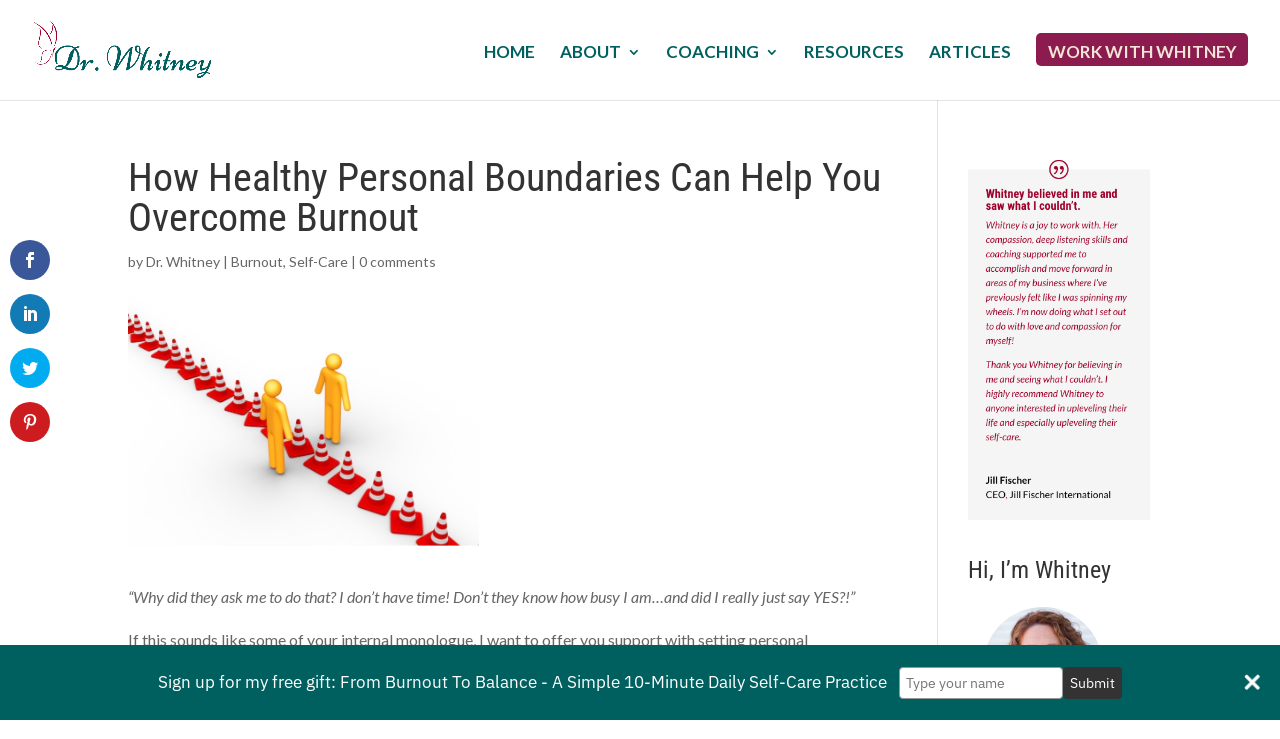

--- FILE ---
content_type: text/css
request_url: https://whitneygordon-mead.com/wp-content/et-cache/global/et-divi-customizer-global.min.css?ver=1767545963
body_size: 1905
content:
body,.et_pb_column_1_2 .et_quote_content blockquote cite,.et_pb_column_1_2 .et_link_content a.et_link_main_url,.et_pb_column_1_3 .et_quote_content blockquote cite,.et_pb_column_3_8 .et_quote_content blockquote cite,.et_pb_column_1_4 .et_quote_content blockquote cite,.et_pb_blog_grid .et_quote_content blockquote cite,.et_pb_column_1_3 .et_link_content a.et_link_main_url,.et_pb_column_3_8 .et_link_content a.et_link_main_url,.et_pb_column_1_4 .et_link_content a.et_link_main_url,.et_pb_blog_grid .et_link_content a.et_link_main_url,body .et_pb_bg_layout_light .et_pb_post p,body .et_pb_bg_layout_dark .et_pb_post p{font-size:16px}.et_pb_slide_content,.et_pb_best_value{font-size:18px}#et_search_icon:hover,.mobile_menu_bar:before,.mobile_menu_bar:after,.et_toggle_slide_menu:after,.et-social-icon a:hover,.et_pb_sum,.et_pb_pricing li a,.et_pb_pricing_table_button,.et_overlay:before,.entry-summary p.price ins,.et_pb_member_social_links a:hover,.et_pb_widget li a:hover,.et_pb_filterable_portfolio .et_pb_portfolio_filters li a.active,.et_pb_filterable_portfolio .et_pb_portofolio_pagination ul li a.active,.et_pb_gallery .et_pb_gallery_pagination ul li a.active,.wp-pagenavi span.current,.wp-pagenavi a:hover,.nav-single a,.tagged_as a,.posted_in a{color:#006060}.et_pb_contact_submit,.et_password_protected_form .et_submit_button,.et_pb_bg_layout_light .et_pb_newsletter_button,.comment-reply-link,.form-submit .et_pb_button,.et_pb_bg_layout_light .et_pb_promo_button,.et_pb_bg_layout_light .et_pb_more_button,.et_pb_contact p input[type="checkbox"]:checked+label i:before,.et_pb_bg_layout_light.et_pb_module.et_pb_button{color:#006060}.footer-widget h4{color:#006060}.et-search-form,.nav li ul,.et_mobile_menu,.footer-widget li:before,.et_pb_pricing li:before,blockquote{border-color:#006060}.et_pb_counter_amount,.et_pb_featured_table .et_pb_pricing_heading,.et_quote_content,.et_link_content,.et_audio_content,.et_pb_post_slider.et_pb_bg_layout_dark,.et_slide_in_menu_container,.et_pb_contact p input[type="radio"]:checked+label i:before{background-color:#006060}a{color:#006060}#main-header .nav li ul{background-color:#f3e8d2}.et_secondary_nav_enabled #page-container #top-header{background-color:#006060!important}#et-secondary-nav li ul{background-color:#006060}.et_header_style_centered .mobile_nav .select_page,.et_header_style_split .mobile_nav .select_page,.et_nav_text_color_light #top-menu>li>a,.et_nav_text_color_dark #top-menu>li>a,#top-menu a,.et_mobile_menu li a,.et_nav_text_color_light .et_mobile_menu li a,.et_nav_text_color_dark .et_mobile_menu li a,#et_search_icon:before,.et_search_form_container input,span.et_close_search_field:after,#et-top-navigation .et-cart-info{color:#006060}.et_search_form_container input::-moz-placeholder{color:#006060}.et_search_form_container input::-webkit-input-placeholder{color:#006060}.et_search_form_container input:-ms-input-placeholder{color:#006060}#top-menu li a{font-size:17px}body.et_vertical_nav .container.et_search_form_container .et-search-form input{font-size:17px!important}#top-menu li a,.et_search_form_container input{font-weight:bold;font-style:normal;text-transform:uppercase;text-decoration:none}.et_search_form_container input::-moz-placeholder{font-weight:bold;font-style:normal;text-transform:uppercase;text-decoration:none}.et_search_form_container input::-webkit-input-placeholder{font-weight:bold;font-style:normal;text-transform:uppercase;text-decoration:none}.et_search_form_container input:-ms-input-placeholder{font-weight:bold;font-style:normal;text-transform:uppercase;text-decoration:none}#top-menu li.current-menu-ancestor>a,#top-menu li.current-menu-item>a,#top-menu li.current_page_item>a{color:#006060}#main-footer .footer-widget h4,#main-footer .widget_block h1,#main-footer .widget_block h2,#main-footer .widget_block h3,#main-footer .widget_block h4,#main-footer .widget_block h5,#main-footer .widget_block h6{color:#006060}.footer-widget li:before{border-color:#006060}#footer-widgets .footer-widget li:before{top:10.6px}#footer-bottom{background-color:rgba(0,0,0,0.19)}body .et_pb_button{background-color:#ffffff;border-color:#000000}body.et_pb_button_helper_class .et_pb_button,body.et_pb_button_helper_class .et_pb_module.et_pb_button{color:#006060}@media only screen and (min-width:981px){#logo{max-height:60%}.et_pb_svg_logo #logo{height:60%}.et_fixed_nav #page-container .et-fixed-header#top-header{background-color:#006060!important}.et_fixed_nav #page-container .et-fixed-header#top-header #et-secondary-nav li ul{background-color:#006060}.et-fixed-header#main-header,.et-fixed-header#main-header .nav li ul,.et-fixed-header .et-search-form{background-color:#f3e8d2}.et-fixed-header #top-menu a,.et-fixed-header #et_search_icon:before,.et-fixed-header #et_top_search .et-search-form input,.et-fixed-header .et_search_form_container input,.et-fixed-header .et_close_search_field:after,.et-fixed-header #et-top-navigation .et-cart-info{color:#006060!important}.et-fixed-header .et_search_form_container input::-moz-placeholder{color:#006060!important}.et-fixed-header .et_search_form_container input::-webkit-input-placeholder{color:#006060!important}.et-fixed-header .et_search_form_container input:-ms-input-placeholder{color:#006060!important}.et-fixed-header #top-menu li.current-menu-ancestor>a,.et-fixed-header #top-menu li.current-menu-item>a,.et-fixed-header #top-menu li.current_page_item>a{color:#006060!important}.et-fixed-header#top-header a{color:#006060}}@media only screen and (min-width:1350px){.et_pb_row{padding:27px 0}.et_pb_section{padding:54px 0}.single.et_pb_pagebuilder_layout.et_full_width_page .et_post_meta_wrapper{padding-top:81px}.et_pb_fullwidth_section{padding:0}}h1,h1.et_pb_contact_main_title,.et_pb_title_container h1{font-size:40px}h2,.product .related h2,.et_pb_column_1_2 .et_quote_content blockquote p{font-size:34px}h3{font-size:29px}h4,.et_pb_circle_counter h3,.et_pb_number_counter h3,.et_pb_column_1_3 .et_pb_post h2,.et_pb_column_1_4 .et_pb_post h2,.et_pb_blog_grid h2,.et_pb_column_1_3 .et_quote_content blockquote p,.et_pb_column_3_8 .et_quote_content blockquote p,.et_pb_column_1_4 .et_quote_content blockquote p,.et_pb_blog_grid .et_quote_content blockquote p,.et_pb_column_1_3 .et_link_content h2,.et_pb_column_3_8 .et_link_content h2,.et_pb_column_1_4 .et_link_content h2,.et_pb_blog_grid .et_link_content h2,.et_pb_column_1_3 .et_audio_content h2,.et_pb_column_3_8 .et_audio_content h2,.et_pb_column_1_4 .et_audio_content h2,.et_pb_blog_grid .et_audio_content h2,.et_pb_column_3_8 .et_pb_audio_module_content h2,.et_pb_column_1_3 .et_pb_audio_module_content h2,.et_pb_gallery_grid .et_pb_gallery_item h3,.et_pb_portfolio_grid .et_pb_portfolio_item h2,.et_pb_filterable_portfolio_grid .et_pb_portfolio_item h2{font-size:24px}h5{font-size:21px}h6{font-size:18px}.et_pb_slide_description .et_pb_slide_title{font-size:61px}.et_pb_gallery_grid .et_pb_gallery_item h3,.et_pb_portfolio_grid .et_pb_portfolio_item h2,.et_pb_filterable_portfolio_grid .et_pb_portfolio_item h2,.et_pb_column_1_4 .et_pb_audio_module_content h2{font-size:21px}	h1,h2,h3,h4,h5,h6{font-family:'Roboto Condensed',Helvetica,Arial,Lucida,sans-serif}body,input,textarea,select{font-family:'Lato',Helvetica,Arial,Lucida,sans-serif}#main-header,#et-top-navigation{font-family:'Lato',Helvetica,Arial,Lucida,sans-serif;font-weight:300}.search .wp-pagenavi{text-align:center}.widget_search{background:#006060;padding:20px 20px;color:#fff}#searchsubmit{background:#ffbc49!important;border-color:#ffbc49!important;font-weight:bold!important;color:#000!important;font-size:12px!important;letter-spacing:1px;padding:0!important}.widget_search .widgettitle{color:#fff}@media (min-width:981px){.single-post .et_pb_column_3_4,.page-id-149 .et_pb_column_3_4,.search .et_pb_column_3_4{width:65%}.single-post .et_pb_column_1_4,.page-id-149 .et_pb_column_1_4,.search .et_pb_column_1_4{width:28%}}li{padding-bottom:8px}.ttw{border-radius:3px}.ttw a{color:#8c1b4f}li.ttw{background-color:#8c1b4f;font-weight:700;text-align:center;padding:12px 12px 12px 12px;border-radius:5px;-moz-transition:all 0.5s;-webkit-transition:all 0.5s;transition:all 0.5s}li.ttw:hover{background-color:#8c1b4f}.et-fixed-header #top-menu .ttw a{color:#f1e5d5}.ttw li.current-menu-ancestor>a,.ttw li.current-menu-item>a{color:#f1e5d5}@media only screen and (min-width :981px){li.ttw{height:33px}}.et_post_meta_wrapper>img{height:250px;width:auto}.et_pb_post a img{height:250px;width:auto}.pa-bullet-list-1 ul{list-style-type:none!important}.pa-bullet-list-1 ul li:before{content:'\e03c'!important;color:#006060;font-family:'ETMODULES'!important;margin-right:10px;margin-left:-14px;font-size:1.2em!important}.entry-content ol,.entry-content ul{padding:10px 0px 10px 50px;list-style-position:outside}.entry-content ol li,.entry-content ul li{margin-bottom:10px}

--- FILE ---
content_type: text/javascript;charset=UTF-8
request_url: https://intuitwisdom.activehosted.com/f/embed.php?id=49
body_size: 9791
content:
window.cfields = [];
window._show_thank_you = function(id, message, trackcmp_url, email) {
    var form = document.getElementById('_form_' + id + '_'), thank_you = form.querySelector('._form-thank-you');
    form.querySelector('._form-content').style.display = 'none';
    thank_you.innerHTML = message;
    thank_you.style.display = 'block';
    const vgoAlias = typeof visitorGlobalObjectAlias === 'undefined' ? 'vgo' : visitorGlobalObjectAlias;
    var visitorObject = window[vgoAlias];
    if (email && typeof visitorObject !== 'undefined') {
        visitorObject('setEmail', email);
        visitorObject('update');
    } else if (typeof(trackcmp_url) != 'undefined' && trackcmp_url) {
        // Site tracking URL to use after inline form submission.
        _load_script(trackcmp_url);
    }
    if (typeof window._form_callback !== 'undefined') window._form_callback(id);
    thank_you.setAttribute('tabindex', '-1');
    thank_you.focus();
};
window._show_unsubscribe = function(id, message, trackcmp_url, email) {
    var form = document.getElementById('_form_' + id + '_'), unsub = form.querySelector('._form-thank-you');
    var branding = form.querySelector('._form-branding');
    if (branding) {
        branding.style.display = 'none';
    }
    form.querySelector('._form-content').style.display = 'none';
    unsub.style.display = 'block';
    form.insertAdjacentHTML('afterend', message)
    const vgoAlias = typeof visitorGlobalObjectAlias === 'undefined' ? 'vgo' : visitorGlobalObjectAlias;
    var visitorObject = window[vgoAlias];
    if (email && typeof visitorObject !== 'undefined') {
        visitorObject('setEmail', email);
        visitorObject('update');
    } else if (typeof(trackcmp_url) != 'undefined' && trackcmp_url) {
        // Site tracking URL to use after inline form submission.
        _load_script(trackcmp_url);
    }
    if (typeof window._form_callback !== 'undefined') window._form_callback(id);
};
window._show_error = function(id, message, html) {
    var form = document.getElementById('_form_' + id + '_'),
        err = document.createElement('div'),
        button = form.querySelector('button[type="submit"]'),
        old_error = form.querySelector('._form_error');
    if (old_error) old_error.parentNode.removeChild(old_error);
    err.innerHTML = message;
    err.className = '_error-inner _form_error _no_arrow';
    var wrapper = document.createElement('div');
    wrapper.className = '_form-inner _show_be_error';
    wrapper.appendChild(err);
    button.parentNode.insertBefore(wrapper, button);
    var submitButton = form.querySelector('[id^="_form"][id$="_submit"]');
    submitButton.disabled = false;
    submitButton.classList.remove('processing');
    if (html) {
        var div = document.createElement('div');
        div.className = '_error-html';
        div.innerHTML = html;
        err.appendChild(div);
    }
};
window._show_pc_confirmation = function(id, header, detail, show, email) {
    var form = document.getElementById('_form_' + id + '_'), pc_confirmation = form.querySelector('._form-pc-confirmation');
    if (pc_confirmation.style.display === 'none') {
        form.querySelector('._form-content').style.display = 'none';
        pc_confirmation.innerHTML = "<div class='_form-title'>" + header + "</div>" + "<p>" + detail + "</p>" +
        "<button class='_submit' id='hideButton'>Manage preferences</button>";
        pc_confirmation.style.display = 'block';
        var mp = document.querySelector('input[name="mp"]');
        mp.value = '0';
    } else {
        form.querySelector('._form-content').style.display = 'inline';
        pc_confirmation.style.display = 'none';
    }

    var hideButton = document.getElementById('hideButton');
    // Add event listener to the button
    hideButton.addEventListener('click', function() {
        var submitButton = document.querySelector('#_form_49_submit');
        submitButton.disabled = false;
        submitButton.classList.remove('processing');
        var mp = document.querySelector('input[name="mp"]');
        mp.value = '1';
        const cacheBuster = new URL(window.location.href);
        cacheBuster.searchParams.set('v', new Date().getTime());
        window.location.href = cacheBuster.toString();
    });

    const vgoAlias = typeof visitorGlobalObjectAlias === 'undefined' ? 'vgo' : visitorGlobalObjectAlias;
    var visitorObject = window[vgoAlias];
    if (email && typeof visitorObject !== 'undefined') {
        visitorObject('setEmail', email);
        visitorObject('update');
    } else if (typeof(trackcmp_url) != 'undefined' && trackcmp_url) {
        // Site tracking URL to use after inline form submission.
        _load_script(trackcmp_url);
    }
    if (typeof window._form_callback !== 'undefined') window._form_callback(id);
};
window._load_script = function(url, callback, isSubmit) {
    var head = document.querySelector('head'), script = document.createElement('script'), r = false;
    var submitButton = document.querySelector('#_form_49_submit');
    script.charset = 'utf-8';
    script.src = url;
    if (callback) {
        script.onload = script.onreadystatechange = function() {
            if (!r && (!this.readyState || this.readyState == 'complete')) {
                r = true;
                callback();
            }
        };
    }
    script.onerror = function() {
        if (isSubmit) {
            if (script.src.length > 10000) {
                _show_error("6970D15DB5156", "Sorry, your submission failed. Please shorten your responses and try again.");
            } else {
                _show_error("6970D15DB5156", "Sorry, your submission failed. Please try again.");
            }
            submitButton.disabled = false;
            submitButton.classList.remove('processing');
        }
    }

    head.appendChild(script);
};
(function() {
    var iti;
    if (window.location.search.search("excludeform") !== -1) return false;
    var getCookie = function(name) {
        var match = document.cookie.match(new RegExp('(^|; )' + name + '=([^;]+)'));
        return match ? match[2] : localStorage.getItem(name);
    }
    var setCookie = function(name, value) {
        var now = new Date();
        var time = now.getTime();
        var expireTime = time + 1000 * 60 * 60 * 24 * 365;
        now.setTime(expireTime);
        document.cookie = name + '=' + value + '; expires=' + now + ';path=/; Secure; SameSite=Lax;';
        localStorage.setItem(name, value);
    }
    var cookie = getCookie('_form_49_');
    if (cookie) {
        var cookie_date = new Date(Date.parse(cookie));
        var reveal_on_date = new Date(cookie_date);
        var now = new Date();
        reveal_on_date.setDate(cookie_date.getDate() + parseInt('14', 10));
        if (reveal_on_date > now) {
            return;
        }
    }
    var addEvent = function(element, event, func) {
        if (element.addEventListener) {
            element.addEventListener(event, func);
        } else {
            var oldFunc = element['on' + event];
            element['on' + event] = function() {
                oldFunc.apply(this, arguments);
                func.apply(this, arguments);
            };
        }
    }
    var _removed = false;
    var _form_output = '\<style\>@import url(https:\/\/fonts.bunny.net\/css?family=ibm-plex-sans:400,600);\<\/style\>\<style\>\n#_form_6970D15DB5156_{font-size:14px;line-height:1.6;font-family:arial, helvetica, sans-serif;margin:0}._form_hide{display:none;visibility:hidden}._form_show{display:block;visibility:visible}#_form_6970D15DB5156_._form-top{top:0}#_form_6970D15DB5156_._form-bottom{bottom:0}#_form_6970D15DB5156_._form-left{left:0}#_form_6970D15DB5156_._form-right{right:0}#_form_6970D15DB5156_ input[type=\"text\"],#_form_6970D15DB5156_ input[type=\"tel\"],#_form_6970D15DB5156_ input[type=\"date\"],#_form_6970D15DB5156_ textarea{padding:6px;height:auto;border:#979797 1px solid;border-radius:4px;color:#000 !important;font-size:14px;-webkit-box-sizing:border-box;-moz-box-sizing:border-box;box-sizing:border-box}#_form_6970D15DB5156_ textarea{resize:none}#_form_6970D15DB5156_ ._submit{-webkit-appearance:none;cursor:pointer;font-family:arial, sans-serif;font-size:14px;text-align:center;background:#333333 !important;border:0 !important;-moz-border-radius:4px !important;-webkit-border-radius:4px !important;border-radius:4px !important;color:#FFFFFF !important;padding:7px !important}#_form_6970D15DB5156_ ._submit:disabled{cursor:not-allowed;opacity:0.4}#_form_6970D15DB5156_ ._submit.processing{position:relative}#_form_6970D15DB5156_ ._submit.processing::before{content:\"\";width:1em;height:1em;position:absolute;z-index:1;top:50%;left:50%;border:double 3px transparent;border-radius:50%;background-image:linear-gradient(#333333, #333333), conic-gradient(#333333, #FFFFFF);background-origin:border-box;background-clip:content-box, border-box;animation:1200ms ease 0s infinite normal none running _spin}#_form_6970D15DB5156_ ._submit.processing::after{content:\"\";position:absolute;top:0;bottom:0;left:0;right:0}@keyframes _spin{0%{transform:translate(-50%, -50%) rotate(90deg)}100%{transform:translate(-50%, -50%) rotate(450deg)}}#_form_6970D15DB5156_ ._close-icon{cursor:pointer;background-image:url(\"https:\/\/d226aj4ao1t61q.cloudfront.net\/esfkyjh1u_forms-close-dark.png\");background-repeat:no-repeat;background-size:14.2px 14.2px;position:absolute;display:block;top:11px;right:9px;overflow:hidden;width:16.2px;height:16.2px}#_form_6970D15DB5156_ ._close-icon:before{position:relative}#_form_6970D15DB5156_ ._form-body{margin-bottom:30px}#_form_6970D15DB5156_ ._form-image-left{width:150px;float:left}#_form_6970D15DB5156_ ._form-content-right{margin-left:164px}#_form_6970D15DB5156_ ._form-branding{color:#fff;font-size:10px;clear:both;text-align:left;margin-top:30px;font-weight:100}#_form_6970D15DB5156_ ._form-branding ._logo{display:block;width:130px;height:14px;margin-top:6px;background-image:url(\"https:\/\/d226aj4ao1t61q.cloudfront.net\/hh9ujqgv5_aclogo_li.png\");background-size:130px auto;background-repeat:no-repeat}#_form_6970D15DB5156_ .form-sr-only{position:absolute;width:1px;height:1px;padding:0;margin:-1px;overflow:hidden;clip:rect(0, 0, 0, 0);border:0}#_form_6970D15DB5156_ ._form-label,#_form_6970D15DB5156_ ._form_element ._form-label{font-weight:bold;margin-bottom:5px;display:block}#_form_6970D15DB5156_._dark ._form-branding{color:#333}#_form_6970D15DB5156_._dark ._form-branding ._logo{background-image:url(\"https:\/\/d226aj4ao1t61q.cloudfront.net\/jftq2c8s_aclogo_dk.png\")}#_form_6970D15DB5156_ ._form_element{position:relative;margin-bottom:10px;font-size:0;max-width:100%}#_form_6970D15DB5156_ ._form_element *{font-size:14px}#_form_6970D15DB5156_ ._form_element._clear{clear:both;width:100%;float:none}#_form_6970D15DB5156_ ._form_element._clear:after{clear:left}#_form_6970D15DB5156_ ._form_element input[type=\"text\"],#_form_6970D15DB5156_ ._form_element input[type=\"date\"],#_form_6970D15DB5156_ ._form_element select,#_form_6970D15DB5156_ ._form_element textarea:not(.g-recaptcha-response){display:block;width:100%;-webkit-box-sizing:border-box;-moz-box-sizing:border-box;box-sizing:border-box;font-family:inherit}#_form_6970D15DB5156_ ._field-wrapper{position:relative}#_form_6970D15DB5156_ ._inline-style{float:left}#_form_6970D15DB5156_ ._inline-style input[type=\"text\"]{width:150px}#_form_6970D15DB5156_ ._inline-style:not(._clear){margin-right:20px}#_form_6970D15DB5156_ ._form_element img._form-image{max-width:100%}#_form_6970D15DB5156_ ._form_element ._form-fieldset{border:0;padding:0.01em 0 0 0;margin:0;min-width:0}#_form_6970D15DB5156_ ._clear-element{clear:left}#_form_6970D15DB5156_ ._full_width{width:100%}#_form_6970D15DB5156_ ._form_full_field{display:block;width:100%;margin-bottom:10px}#_form_6970D15DB5156_ input[type=\"text\"]._has_error,#_form_6970D15DB5156_ textarea._has_error{border:#F37C7B 1px solid}#_form_6970D15DB5156_ input[type=\"checkbox\"]._has_error{outline:#F37C7B 1px solid}#_form_6970D15DB5156_ ._show_be_error{float:left}#_form_6970D15DB5156_ ._error{display:block;position:absolute;font-size:14px;z-index:10000001}#_form_6970D15DB5156_ ._error._above{padding-bottom:4px;bottom:39px;right:0}#_form_6970D15DB5156_ ._error._below{padding-top:8px;top:100%;right:0}#_form_6970D15DB5156_ ._error._above ._error-arrow{bottom:-4px;right:15px;border-left:8px solid transparent;border-right:8px solid transparent;border-top:8px solid #FFDDDD}#_form_6970D15DB5156_ ._error._below ._error-arrow{top:0;right:15px;border-left:8px solid transparent;border-right:8px solid transparent;border-bottom:8px solid #FFDDDD}#_form_6970D15DB5156_ ._error-inner{padding:12px 12px 12px 36px;background-color:#FFDDDD;background-image:url(\"data:image\/svg+xml,%3Csvg width=\'16\' height=\'16\' viewBox=\'0 0 16 16\' fill=\'none\' xmlns=\'http:\/\/www.w3.org\/2000\/svg\'%3E%3Cpath fill-rule=\'evenodd\' clip-rule=\'evenodd\' d=\'M16 8C16 12.4183 12.4183 16 8 16C3.58172 16 0 12.4183 0 8C0 3.58172 3.58172 0 8 0C12.4183 0 16 3.58172 16 8ZM9 3V9H7V3H9ZM9 13V11H7V13H9Z\' fill=\'%23CA0000\'\/%3E%3C\/svg%3E\");background-repeat:no-repeat;background-position:12px center;font-size:14px;font-family:arial, sans-serif;font-weight:600;line-height:16px;color:#000;text-align:center;text-decoration:none;-webkit-border-radius:4px;-moz-border-radius:4px;border-radius:4px;box-shadow:0 1px 4px rgba(31, 33, 41, 0.298295)}@media only screen and (max-width:319px){#_form_6970D15DB5156_ ._error-inner{padding:7px 7px 7px 25px;font-size:12px;line-height:12px;background-position:4px center;max-width:100px;white-space:nowrap;overflow:hidden;text-overflow:ellipsis}}#_form_6970D15DB5156_ ._error-inner._form_error{margin-bottom:5px;text-align:left}#_form_6970D15DB5156_ ._button-wrapper ._error-inner._form_error{position:static}#_form_6970D15DB5156_ ._error-inner._no_arrow{margin-bottom:10px}#_form_6970D15DB5156_ ._error-arrow{position:absolute;width:0;height:0}#_form_6970D15DB5156_ ._error-html{margin-bottom:10px}.pika-single{z-index:10000001 !important}#_form_6970D15DB5156_ input[type=\"text\"].datetime_date{width:69%;display:inline}#_form_6970D15DB5156_ select.datetime_time{width:29%;display:inline;height:32px}#_form_6970D15DB5156_ input[type=\"date\"].datetime_date{width:69%;display:inline-flex}#_form_6970D15DB5156_ input[type=\"time\"].datetime_time{width:29%;display:inline-flex}._form-wrapper{z-index:9999999}#_form_6970D15DB5156_._animated{-webkit-animation-duration:1s;animation-duration:1s;-webkit-animation-fill-mode:both;animation-fill-mode:both}#_form_6970D15DB5156_._animated._fast{-webkit-animation-duration:0.4s;animation-duration:0.4s}@-webkit-keyframes _fadeIn{0%{opacity:0}100%{opacity:1}}@keyframes _fadeIn{0%{opacity:0}100%{opacity:1}}#_form_6970D15DB5156_._fadeIn{-webkit-animation-name:_fadeIn;animation-name:_fadeIn}@media (min-width:320px) and (max-width:667px){::-webkit-scrollbar{display:none}#_form_6970D15DB5156_{margin:0;width:100%;min-width:100%;max-width:100%;box-sizing:border-box}#_form_6970D15DB5156_ *{-webkit-box-sizing:border-box;-moz-box-sizing:border-box;box-sizing:border-box;font-size:1em}#_form_6970D15DB5156_ ._form-content{margin:0;width:100%}#_form_6970D15DB5156_ ._form-inner{display:block;min-width:100%}#_form_6970D15DB5156_ ._form-title,#_form_6970D15DB5156_ ._inline-style{margin-top:0;margin-right:0;margin-left:0}#_form_6970D15DB5156_ ._form-title{font-size:1.2em}#_form_6970D15DB5156_ ._form_element{margin:0 0 20px;padding:0;width:100%}#_form_6970D15DB5156_ ._form-element,#_form_6970D15DB5156_ ._inline-style,#_form_6970D15DB5156_ input[type=\"text\"],#_form_6970D15DB5156_ label,#_form_6970D15DB5156_ p,#_form_6970D15DB5156_ textarea:not(.g-recaptcha-response){float:none;display:block;width:100%}#_form_6970D15DB5156_ ._row._checkbox-radio label{display:inline}#_form_6970D15DB5156_ ._row,#_form_6970D15DB5156_ p,#_form_6970D15DB5156_ label{margin-bottom:0.7em;width:100%}#_form_6970D15DB5156_ ._row input[type=\"checkbox\"],#_form_6970D15DB5156_ ._row input[type=\"radio\"]{margin:0 !important;vertical-align:middle !important}#_form_6970D15DB5156_ ._row input[type=\"checkbox\"]+span label{display:inline}#_form_6970D15DB5156_ ._row span label{margin:0 !important;width:initial !important;vertical-align:middle !important}#_form_6970D15DB5156_ ._form-image{max-width:100%;height:auto !important}#_form_6970D15DB5156_ input[type=\"text\"]{padding-left:10px;padding-right:10px;font-size:16px;line-height:1.3em;-webkit-appearance:none}#_form_6970D15DB5156_ input[type=\"radio\"],#_form_6970D15DB5156_ input[type=\"checkbox\"]{display:inline-block;width:1.3em;height:1.3em;font-size:1em;margin:0 0.3em 0 0;vertical-align:baseline}#_form_6970D15DB5156_ button[type=\"submit\"]{padding:20px;font-size:1.5em}#_form_6970D15DB5156_ ._inline-style{margin:20px 0 0 !important}#_form_6970D15DB5156_ ._inline-style input[type=\"text\"]{width:100%}}#_form_6970D15DB5156_ .sms_consent_checkbox{position:relative;width:100%;display:flex;align-items:flex-start;padding:20px 0}#_form_6970D15DB5156_ .sms_consent_checkbox input[type=\"checkbox\"]{float:left;margin:5px 10px 10px 0}#_form_6970D15DB5156_ .sms_consent_checkbox .sms_consent_message{display:inline;float:left;text-align:left;margin-bottom:10px;font-size:14px;color:#7D8799}#_form_6970D15DB5156_ .sms_consent_checkbox .sms_consent_message.sms_consent_mini{width:90%}#_form_6970D15DB5156_ .sms_consent_checkbox ._error._above{right:auto;bottom:0}#_form_6970D15DB5156_ .sms_consent_checkbox ._error._above ._error-arrow{right:auto;left:5px}@media (min-width:320px) and (max-width:667px){#_form_6970D15DB5156_ .sms_consent_checkbox ._error._above{top:-30px;left:0;bottom:auto}}#_form_6970D15DB5156_ .field-required{color:#FF0000}#_form_6970D15DB5156_{min-height:75px;position:fixed;left:0;right:0;padding:10px 30px;text-align:center;font-size:17px;z-index:10000000;display:flex;justify-content:center;align-items:center;-webkit-box-sizing:border-box;-moz-box-sizing:border-box;box-sizing:border-box;background:#006060 !important;color:#ffffff !important}#_form_6970D15DB5156_._floating-bar ._form-content,#_form_6970D15DB5156_._floating-bar input,#_form_6970D15DB5156_._floating-bar ._submit{font-family:\"IBM Plex Sans\", Helvetica, sans-serif, \"IBM Plex Sans\", arial, sans-serif}#_form_6970D15DB5156_ .sms_consent_checkbox{display:flex;max-width:655px;padding:5px 0 0 0;align-items:center}#_form_6970D15DB5156_ .sms_consent_checkbox input[type=\"checkbox\"]{float:none;margin:0}#_form_6970D15DB5156_ .sms_consent_checkbox .sms_consent_message{margin-bottom:0}#_form_6970D15DB5156_ .sms_consent_checkbox ._error._below{left:-15px}#_form_6970D15DB5156_ .sms_consent_checkbox ._error._below ._error-arrow{left:15px;right:auto}#_form_6970D15DB5156_ .sms_consent_checkbox ._error._above{bottom:35px;left:-5px}#_form_6970D15DB5156_ #sms_consent{width:auto;margin-right:10px}#_form_6970D15DB5156_ ._form-content .sms_consent_message{font-size:12px;text-overflow:ellipsis;white-space:nowrap;overflow:hidden;cursor:pointer}#_form_6970D15DB5156_ ._form-inputs-container\>div:first-child{width:100%;display:flex;align-items:center;gap:12px}#_form_6970D15DB5156_ ._form-content{display:flex;justify-content:center;align-items:center;height:100%;width:100%;max-width:1500px}#_form_6970D15DB5156_ ._form-element{vertical-align:middle}#_form_6970D15DB5156_ ._form-content input[type=\"text\"]{margin-bottom:0}#_form_6970D15DB5156_ ._form-inner{position:relative;display:inline-block;display:flex;justify-content:center;align-items:center;margin:0 25px;width:100%}#_form_6970D15DB5156_ ._form-thank-you{position:absolute;top:50%;left:0;margin:-13.5px auto 0 auto;padding:0;width:100%}#_form_6970D15DB5156_ .iti__selected-country,#_form_6970D15DB5156_ .iti__country{font-size:14px}#_form_6970D15DB5156_._form-bottom .iti__dropdown-content{bottom:100%}#_form_6970D15DB5156_ ._form-title{margin-right:12px;display:block}#_form_6970D15DB5156_ ._error-inner._form_error{position:absolute;right:0;margin-top:10px;margin-bottom:0;width:302px;line-height:130%;text-align:left}#_form_6970D15DB5156_ ._error-inner._form_error ._error-html{margin-top:10px;margin-bottom:0}#_form_6970D15DB5156_ button,#_form_6970D15DB5156_ input[type=\"submit\"]{vertical-align:middle}#_form_6970D15DB5156_ ._ac-circle-branding{z-index:3;background-size:30px 30px;height:30px;width:30px;background-image:url(\"https:\/\/d226aj4ao1t61q.cloudfront.net\/g3dmwx1m2_forms-ac-logo.png\");position:absolute;left:20px;top:50%;margin-top:-15px}#_form_6970D15DB5156_ ._ac-circle-branding a{display:block;height:100%;left:0;top:0;width:100%}#_form_6970D15DB5156_._dark ._ac-circle-branding{background-image:url(\"https:\/\/d226aj4ao1t61q.cloudfront.net\/kaqgazmuf_forms-ac-logo-dark.png\")}#_form_6970D15DB5156_ ._close-icon{background-image:url(\"https:\/\/d226aj4ao1t61q.cloudfront.net\/gxwooby50_forms-close-light.png\");position:absolute;top:50%;margin-top:-8.1px;right:20px;font-size:14px;height:16.2px;width:16.2px;background-size:16.2px 16.2px}#_form_6970D15DB5156_._dark ._close-icon{background-image:url(\"https:\/\/d226aj4ao1t61q.cloudfront.net\/esfkyjh1u_forms-close-dark.png\")}#_form_6970D15DB5156_._dark ._ac-circle-branding{color:rgba(0, 0, 0, 0.6)}#_form_6970D15DB5156_ ._form-element{display:inline-block;position:relative}@media (min-width:1px) and (max-width:880px){#_form_6970D15DB5156_ .sms_consent_checkbox{max-width:600px}#_form_6970D15DB5156_ ._form-inner{flex-wrap:wrap}#_form_6970D15DB5156_ input,#_form_6970D15DB5156_ button,#_form_6970D15DB5156_ ._form-title{font-size:14px;justify-content:center}#_form_6970D15DB5156_ ._form-inputs-container{display:flex;flex-direction:column;justify-content:center;alig-items:center;width:100%}#_form_6970D15DB5156_ ._form-inputs-container\>div:first-child{justify-content:center}}@media (min-width:1px) and (max-width:667px){#_form_6970D15DB5156_{position:fixed;margin:0;padding:13px 23px;height:auto !important}#_form_6970D15DB5156_ .sms_consent_checkbox{padding:20px 0}#_form_6970D15DB5156_ .sms_consent_checkbox input[type=\"checkbox\"]{margin:0}#_form_6970D15DB5156_ ._form-title{display:block;min-width:100%}#_form_6970D15DB5156_ ._form-inputs-container\>div:first-child{width:100%;flex-direction:column}#_form_6970D15DB5156_ ._form-inner{gap:12px}#_form_6970D15DB5156_ ._form-element{display:block;font-size:12px}#_form_6970D15DB5156_ input{width:100%}#_form_6970D15DB5156_ ._form-content{position:relative;text-align:center;margin:0 auto 15px auto}#_form_6970D15DB5156_ ._ac-circle-branding{display:none}#_form_6970D15DB5156_ ._form-content input[type=\"text\"]{padding:12px}#_form_6970D15DB5156_ ._form-content button{padding:10px 16px;font-size:14px}#_form_6970D15DB5156_ ._close-icon{top:20px;margin-top:0;min-width:16.2px;max-width:16.2px;display:inline-block}#_form_6970D15DB5156_ ._form-thank-you{position:relative;top:initial;left:initial;margin:12px 0}}@-webkit-keyframes _slideInDown{0%{-webkit-transform:translateY(-100%);transform:translateY(-100%);visibility:visible}100%{-webkit-transform:translateY(0);transform:translateY(0)}}@keyframes _slideInDown{0%{-webkit-transform:translateY(-100%);transform:translateY(-100%);visibility:visible}100%{-webkit-transform:translateY(0);transform:translateY(0)}}#_form_6970D15DB5156_._slideInDown{-webkit-animation-name:_slideInDown;animation-name:_slideInDown}@-webkit-keyframes _slideInUp{0%{-webkit-transform:translateY(100%);transform:translateY(100%);visibility:visible}100%{-webkit-transform:translateY(0);transform:translateY(0)}}@keyframes _slideInUp{0%{-webkit-transform:translateY(100%);transform:translateY(100%);visibility:visible}100%{-webkit-transform:translateY(0);transform:translateY(0)}}#_form_6970D15DB5156_._slideInUp{-webkit-animation-name:_slideInUp;animation-name:_slideInUp}\<\/style\>\n\n\<form method=\"POST\" action=\"https://intuitwisdom.activehosted.com\/proc.php\" id=\"_form_6970D15DB5156_\" class=\"_form _form_49 _floating-bar _animated _fast  _form-bottom\" novalidate\>\n    \<input type=\"hidden\" name=\"u\" value=\"6970D15DB5156\" \/\>\n    \<input type=\"hidden\" name=\"f\" value=\"49\" \/\>\n    \<input type=\"hidden\" name=\"s\" \/\>\n    \<input type=\"hidden\" name=\"c\" value=\"0\" \/\>\n    \<input type=\"hidden\" name=\"m\" value=\"0\" \/\>\n    \<input type=\"hidden\" name=\"act\" value=\"sub\" \/\>\n    \<input type=\"hidden\" name=\"v\" value=\"2\" \/\>\n    \<div class=\"_form-content\"\>\n        \<div class=\"_form-inner\"\>\n            \<title class=\"_form-title\"\>Sign up for my free gift: From Burnout To Balance - A Simple 10-Minute Daily Self-Care Practice\<\/title\>\n            \<div class=\"_form-inputs-container\"\>\n            \<div\>\n                            \<div class=\"_form-element\"\>\n                    \<label class=\"form-sr-only\" for=\"_field_name\"\>Type your name\<\/label\>\n                    \<input type=\"text\" name=\"name\" id=\"_field_name\" class=\"_field_name\" placeholder=\"Type your name\"\n                           required                    \>\n                \<\/div\>\n                                                                \<button id=\"_form_49_submit\" type=\"submit\" class=\"_submit\"\>Submit\<\/button\>\n                        \<\/div\>\n                    \<\/div\>\n    \<\/div\>\n    \<\/div\>\n    \<div class=\"_form-thank-you\" style=\"display:none;\"\>\<\/div\>\n    \<i class=\"_close-icon _close\"\>\<\/i\>\n\<\/form\>\n';
            var _form_outer = document.createElement('div');
        _form_outer.className = '_form-wrapper';
        _form_outer.innerHTML = _form_output;
        if (!document.body) { document.firstChild.appendChild(document.createElement('body')); }
        document.body.appendChild(_form_outer);
        var form_to_submit = document.getElementById('_form_6970D15DB5156_');
    var close_icon = _form_outer.querySelector('._close');
    var close_form = function() {
        if (_form_outer) _form_outer.parentNode.removeChild(_form_outer);
        remove_tooltips();
        _removed = true;
            setCookie("_form_49_", new Date());
        };
    addEvent(close_icon, 'click', close_form);
    var allInputs = form_to_submit.querySelectorAll('input, select, textarea'), tooltips = [], submitted = false;

    var getUrlParam = function(name) {
        if (name.toLowerCase() !== 'email') {
            var params = new URLSearchParams(window.location.search);
            return params.get(name) || false;
        }
        // email is a special case because a plus is valid in the email address
        var qString = window.location.search;
        if (!qString) {
            return false;
        }
        var parameters = qString.substr(1).split('&');
        for (var i = 0; i < parameters.length; i++) {
            var parameter = parameters[i].split('=');
            if (parameter[0].toLowerCase() === 'email') {
                return parameter[1] === undefined ? true : decodeURIComponent(parameter[1]);
            }
        }
        return false;
    };

    var acctDateFormat = "%m/%d/%Y";
    var getNormalizedDate = function(date, acctFormat) {
        var decodedDate = decodeURIComponent(date);
        if (acctFormat && acctFormat.match(/(%d|%e).*%m/gi) !== null) {
            return decodedDate.replace(/(\d{2}).*(\d{2}).*(\d{4})/g, '$3-$2-$1');
        } else if (Date.parse(decodedDate)) {
            var dateObj = new Date(decodedDate);
            var year = dateObj.getFullYear();
            var month = dateObj.getMonth() + 1;
            var day = dateObj.getDate();
            return `${year}-${month < 10 ? `0${month}` : month}-${day < 10 ? `0${day}` : day}`;
        }
        return false;
    };

    var getNormalizedTime = function(time) {
        var hour, minutes;
        var decodedTime = decodeURIComponent(time);
        var timeParts = Array.from(decodedTime.matchAll(/(\d{1,2}):(\d{1,2})\W*([AaPp][Mm])?/gm))[0];
        if (timeParts[3]) { // 12 hour format
            var isPM = timeParts[3].toLowerCase() === 'pm';
            if (isPM) {
                hour = parseInt(timeParts[1]) === 12 ? '12' : `${parseInt(timeParts[1]) + 12}`;
            } else {
                hour = parseInt(timeParts[1]) === 12 ? '0' : timeParts[1];
            }
        } else { // 24 hour format
            hour = timeParts[1];
        }
        var normalizedHour = parseInt(hour) < 10 ? `0${parseInt(hour)}` : hour;
        var minutes = timeParts[2];
        return `${normalizedHour}:${minutes}`;
    };

    for (var i = 0; i < allInputs.length; i++) {
        var regexStr = "field\\[(\\d+)\\]";
        var results = new RegExp(regexStr).exec(allInputs[i].name);
        if (results != undefined) {
            allInputs[i].dataset.name = allInputs[i].name.match(/\[time\]$/)
                ? `${window.cfields[results[1]]}_time`
                : window.cfields[results[1]];
        } else {
            allInputs[i].dataset.name = allInputs[i].name;
        }
        var fieldVal = getUrlParam(allInputs[i].dataset.name);

        if (fieldVal) {
            if (allInputs[i].dataset.autofill === "false") {
                continue;
            }
            if (allInputs[i].type == "radio" || allInputs[i].type == "checkbox") {
                if (allInputs[i].value == fieldVal) {
                    allInputs[i].checked = true;
                }
            } else if (allInputs[i].type == "date") {
                allInputs[i].value = getNormalizedDate(fieldVal, acctDateFormat);
            } else if (allInputs[i].type == "time") {
                allInputs[i].value = getNormalizedTime(fieldVal);
            } else {
                allInputs[i].value = fieldVal;
            }
        }
    }

    var remove_tooltips = function() {
        for (var i = 0; i < tooltips.length; i++) {
            tooltips[i].tip.parentNode.removeChild(tooltips[i].tip);
        }
        tooltips = [];
    };
    var remove_tooltip = function(elem) {
        for (var i = 0; i < tooltips.length; i++) {
            if (tooltips[i].elem === elem) {
                tooltips[i].tip.parentNode.removeChild(tooltips[i].tip);
                tooltips.splice(i, 1);
                return;
            }
        }
    };
    var create_tooltip = function(elem, text) {
        var tooltip = document.createElement('div'),
            arrow = document.createElement('div'),
            inner = document.createElement('div'), new_tooltip = {};
        tooltip.id = `${elem.id}-error`;
        tooltip.setAttribute('role', 'alert')
        if (elem.type != 'radio' && (elem.type != 'checkbox' || elem.name === 'sms_consent')) {
            tooltip.className = '_error';
            arrow.className = '_error-arrow';
            inner.className = '_error-inner';
            inner.innerHTML = text;
            tooltip.appendChild(arrow);
            tooltip.appendChild(inner);
            elem.parentNode.appendChild(tooltip);
        } else {
            tooltip.className = '_error-inner _no_arrow';
            tooltip.innerHTML = text;
            elem.parentNode.insertBefore(tooltip, elem);
            new_tooltip.no_arrow = true;
        }
        new_tooltip.tip = tooltip;
        new_tooltip.elem = elem;
        tooltips.push(new_tooltip);
        return new_tooltip;
    };
    var resize_tooltip = function(tooltip) {
        var rect = tooltip.elem.getBoundingClientRect();
            tooltip.tip.className = tooltip.tip.className + ' _above';
        };
    var resize_tooltips = function() {
        if (_removed) return;
        for (var i = 0; i < tooltips.length; i++) {
            if (!tooltips[i].no_arrow) resize_tooltip(tooltips[i]);
        }
    };
    var validate_field = function(elem, remove) {
        var tooltip = null, value = elem.value, no_error = true;
        remove ? remove_tooltip(elem) : false;
        elem.removeAttribute('aria-invalid');
        elem.removeAttribute('aria-describedby');
        if (elem.type != 'checkbox') elem.className = elem.className.replace(/ ?_has_error ?/g, '');
        if (elem.getAttribute('required') !== null) {
            if (elem.type == 'radio' || (elem.type == 'checkbox' && /any/.test(elem.className))) {
                var elems = form_to_submit.elements[elem.name];
                if (!(elems instanceof NodeList || elems instanceof HTMLCollection) || elems.length <= 1) {
                    no_error = elem.checked;
                }
                else {
                    no_error = false;
                    for (var i = 0; i < elems.length; i++) {
                        if (elems[i].checked) no_error = true;
                    }
                }
                if (!no_error) {
                    tooltip = create_tooltip(elem, "Please select an option.");
                }
            } else if (elem.type =='checkbox') {
                var elems = form_to_submit.elements[elem.name], found = false, err = [];
                no_error = true;
                for (var i = 0; i < elems.length; i++) {
                    if (elems[i].getAttribute('required') === null) continue;
                    if (!found && elems[i] !== elem) return true;
                    found = true;
                    elems[i].className = elems[i].className.replace(/ ?_has_error ?/g, '');
                    if (!elems[i].checked) {
                        no_error = false;
                        elems[i].className = elems[i].className + ' _has_error';
                        err.push("Checking %s is required".replace("%s", elems[i].value));
                    }
                }
                if (!no_error) {
                    tooltip = create_tooltip(elem, err.join('<br/>'));
                }
            } else if (elem.tagName == 'SELECT') {
                var selected = true;
                if (elem.multiple) {
                    selected = false;
                    for (var i = 0; i < elem.options.length; i++) {
                        if (elem.options[i].selected) {
                            selected = true;
                            break;
                        }
                    }
                } else {
                    for (var i = 0; i < elem.options.length; i++) {
                        if (elem.options[i].selected
                            && (!elem.options[i].value
                            || (elem.options[i].value.match(/\n/g)))
                        ) {
                            selected = false;
                        }
                    }
                }
                if (!selected) {
                    elem.className = elem.className + ' _has_error';
                    no_error = false;
                    tooltip = create_tooltip(elem, "Please select an option.");
                }
            } else if (value === undefined || value === null || value === '') {
                elem.className = elem.className + ' _has_error';
                no_error = false;
                tooltip = create_tooltip(elem, "This field is required.");
            }
        }
        if (no_error && elem.name == 'email') {
            if (!value.match(/^[\+_a-z0-9-'&=]+(\.[\+_a-z0-9-']+)*@[a-z0-9-]+(\.[a-z0-9-]+)*(\.[a-z]{2,})$/i)) {
                elem.className = elem.className + ' _has_error';
                no_error = false;
                tooltip = create_tooltip(elem, "Enter a valid email address.");
            }
        }
        if (no_error && (elem.id == 'phone')) {
            if (elem.value.trim() && typeof iti != 'undefined' && !iti.isValidNumber()) {
                elem.className = elem.className + ' _has_error';
                no_error = false;
                tooltip = create_tooltip(elem, "Enter a valid phone number.");
            }
        }
        if (no_error && /date_field/.test(elem.className)) {
            if (!value.match(/^\d\d\d\d-\d\d-\d\d$/)) {
                elem.className = elem.className + ' _has_error';
                no_error = false;
                tooltip = create_tooltip(elem, "Enter a valid date.");
            }
        }

        if (no_error && elem.name === 'sms_consent') {
            const phoneInput = document.getElementById('phone');
            const consentRequired = phoneInput.attributes.required || phoneInput.value.length > 0;
            const showError =  (consentRequired || !!elem.attributes.required) && !elem.checked;
            if (showError) {
                elem.className = elem.className + ' _has_error';
                no_error = false;
                tooltip = create_tooltip(elem, "Please check this box to continue");
            } else {
                elem.className = elem.className.replace(/ ?_has_error ?/g, '');
            }
        }
        tooltip ? resize_tooltip(tooltip) : false;
        if (!no_error && elem.hasAttribute('id')) {
            elem.setAttribute('aria-invalid', 'true');
            elem.setAttribute('aria-describedby', `${elem.id}-error`);
        }
        return no_error;
    };
    var needs_validate = function(el) {
        if(el.getAttribute('required') !== null){
            return true;
        }
        if((el.name === 'email' || el.id === 'phone' || el.id === 'sms_consent') && el.value !== ""){
            return true;
        }

        return false;
    };
    var validate_form = function(e) {
        var err = form_to_submit.querySelector('._form_error'), no_error = true;
        if (!submitted) {
            submitted = true;
            for (var i = 0, len = allInputs.length; i < len; i++) {
                var input = allInputs[i];
                if (needs_validate(input)) {
                    if (input.type == 'text' || input.type == 'number' || input.type == 'time' || input.type == 'tel') {
                        addEvent(input, 'blur', function() {
                            this.value = this.value.trim();
                            validate_field(this, true);
                        });
                        addEvent(input, 'input', function() {
                            validate_field(this, true);
                        });
                    } else if (input.type == 'radio' || input.type == 'checkbox') {
                        (function(el) {
                            function getElementsArray(name){
                                const value =  form_to_submit.elements[name];
                                if (Array.isArray(value)){
                                    return value;
                                }
                                return [value];
                            }
                            var radios = getElementsArray(el.name);
                            for (var i = 0; i < radios.length; i++) {
                                addEvent(radios[i], 'change', function() {
                                    validate_field(el, true);
                                });
                            }
                        })(input);
                    } else if (input.tagName == 'SELECT') {
                        addEvent(input, 'change', function() {
                            validate_field(this, true);
                        });
                    } else if (input.type == 'textarea'){
                        addEvent(input, 'input', function() {
                            validate_field(this, true);
                        });
                    }
                }
            }
        }
        remove_tooltips();
        for (var i = 0, len = allInputs.length; i < len; i++) {
            var elem = allInputs[i];
            if (needs_validate(elem)) {
                if (elem.tagName.toLowerCase() !== "select") {
                    elem.value = elem.value.trim();
                }
                validate_field(elem) ? true : no_error = false;
            }
        }
        if (!no_error && e) {
            e.preventDefault();
        }
        if (!no_error) {
            const firstFocusableError = form_to_submit.querySelector('._has_error:not([disabled])');
            if (firstFocusableError && typeof firstFocusableError.focus === 'function') {
                firstFocusableError.focus();
            }
        }
        resize_tooltips();
        return no_error;
    };
    addEvent(window, 'resize', resize_tooltips);
    addEvent(window, 'scroll', resize_tooltips);

    var _form_serialize = function(form){if(!form||form.nodeName!=="FORM"){return }var i,j,q=[];for(i=0;i<form.elements.length;i++){if(form.elements[i].name===""){continue}switch(form.elements[i].nodeName){case"INPUT":switch(form.elements[i].type){case"tel":q.push(form.elements[i].name+"="+encodeURIComponent(form.elements[i].previousSibling.querySelector('div.iti__selected-dial-code').innerText)+encodeURIComponent(" ")+encodeURIComponent(form.elements[i].value));break;case"text":case"number":case"date":case"time":case"hidden":case"password":case"button":case"reset":case"submit":q.push(form.elements[i].name+"="+encodeURIComponent(form.elements[i].value));break;case"checkbox":case"radio":if(form.elements[i].checked){q.push(form.elements[i].name+"="+encodeURIComponent(form.elements[i].value))}break;case"file":break}break;case"TEXTAREA":q.push(form.elements[i].name+"="+encodeURIComponent(form.elements[i].value));break;case"SELECT":switch(form.elements[i].type){case"select-one":q.push(form.elements[i].name+"="+encodeURIComponent(form.elements[i].value));break;case"select-multiple":for(j=0;j<form.elements[i].options.length;j++){if(form.elements[i].options[j].selected){q.push(form.elements[i].name+"="+encodeURIComponent(form.elements[i].options[j].value))}}break}break;case"BUTTON":switch(form.elements[i].type){case"reset":case"submit":case"button":q.push(form.elements[i].name+"="+encodeURIComponent(form.elements[i].value));break}break}}return q.join("&")};

    const formSupportsPost = false;
    var form_submit = function(e) {

        e.preventDefault();
        if (validate_form()) {
            if(form_to_submit.querySelector('input[name="phone"]') && typeof iti != 'undefined') {
                form_to_submit.querySelector('input[name="phone"]').value = iti.getNumber();
            }
            // use this trick to get the submit button & disable it using plain javascript
            var submitButton = e.target.querySelector('#_form_49_submit');
            submitButton.disabled = true;
            submitButton.classList.add('processing');
                    setCookie("_form_49_", new Date());
                    var serialized = _form_serialize(document.getElementById('_form_6970D15DB5156_')).replace(/%0A/g, '\\n');
            var err = form_to_submit.querySelector('._form_error');
            err ? err.parentNode.removeChild(err) : false;
            async function submitForm() {
                var formData = new FormData();
                const searchParams = new URLSearchParams(serialized);
                searchParams.forEach((value, key) => {
                    if (key !== 'hideButton') {
                        formData.append(key, value);
                    }
                });
                let request = {
                    headers: {
                        "Accept": "application/json"
                    },
                    body: formData,
                    method: "POST"
                };

                let pageUrlParams = new URLSearchParams(window.location.search);
                if (pageUrlParams.has('t')) {
                    request.headers.Authorization = 'Bearer ' + pageUrlParams.get('t');
                }
                const response = await fetch('https://intuitwisdom.activehosted.com/proc.php?jsonp=true', request);

                return response.json();
            }
            if (formSupportsPost) {
                submitForm().then((data) => {
                    eval(data.js);
                }).catch(() => {
                    _show_error("6970D15DB5156", "Sorry, your submission failed. Please try again.");
                });
            } else {
                _load_script('https://intuitwisdom.activehosted.com/proc.php?' + serialized + '&jsonp=true', null, true);
            }
        }
        return false;
    };
    addEvent(form_to_submit, 'submit', form_submit);
})();


--- FILE ---
content_type: text/javascript;charset=UTF-8
request_url: https://intuitwisdom.activehosted.com/f/embed.php?id=39
body_size: 9689
content:
window.cfields = [];
window._show_thank_you = function(id, message, trackcmp_url, email) {
    var form = document.getElementById('_form_' + id + '_'), thank_you = form.querySelector('._form-thank-you');
    form.querySelector('._form-content').style.display = 'none';
    thank_you.innerHTML = message;
    thank_you.style.display = 'block';
    const vgoAlias = typeof visitorGlobalObjectAlias === 'undefined' ? 'vgo' : visitorGlobalObjectAlias;
    var visitorObject = window[vgoAlias];
    if (email && typeof visitorObject !== 'undefined') {
        visitorObject('setEmail', email);
        visitorObject('update');
    } else if (typeof(trackcmp_url) != 'undefined' && trackcmp_url) {
        // Site tracking URL to use after inline form submission.
        _load_script(trackcmp_url);
    }
    if (typeof window._form_callback !== 'undefined') window._form_callback(id);
    thank_you.setAttribute('tabindex', '-1');
    thank_you.focus();
};
window._show_unsubscribe = function(id, message, trackcmp_url, email) {
    var form = document.getElementById('_form_' + id + '_'), unsub = form.querySelector('._form-thank-you');
    var branding = form.querySelector('._form-branding');
    if (branding) {
        branding.style.display = 'none';
    }
    form.querySelector('._form-content').style.display = 'none';
    unsub.style.display = 'block';
    form.insertAdjacentHTML('afterend', message)
    const vgoAlias = typeof visitorGlobalObjectAlias === 'undefined' ? 'vgo' : visitorGlobalObjectAlias;
    var visitorObject = window[vgoAlias];
    if (email && typeof visitorObject !== 'undefined') {
        visitorObject('setEmail', email);
        visitorObject('update');
    } else if (typeof(trackcmp_url) != 'undefined' && trackcmp_url) {
        // Site tracking URL to use after inline form submission.
        _load_script(trackcmp_url);
    }
    if (typeof window._form_callback !== 'undefined') window._form_callback(id);
};
window._show_error = function(id, message, html) {
    var form = document.getElementById('_form_' + id + '_'),
        err = document.createElement('div'),
        button = form.querySelector('button[type="submit"]'),
        old_error = form.querySelector('._form_error');
    if (old_error) old_error.parentNode.removeChild(old_error);
    err.innerHTML = message;
    err.className = '_error-inner _form_error _no_arrow';
    var wrapper = document.createElement('div');
    wrapper.className = '_form-inner _show_be_error';
    wrapper.appendChild(err);
    button.parentNode.insertBefore(wrapper, button);
    var submitButton = form.querySelector('[id^="_form"][id$="_submit"]');
    submitButton.disabled = false;
    submitButton.classList.remove('processing');
    if (html) {
        var div = document.createElement('div');
        div.className = '_error-html';
        div.innerHTML = html;
        err.appendChild(div);
    }
};
window._show_pc_confirmation = function(id, header, detail, show, email) {
    var form = document.getElementById('_form_' + id + '_'), pc_confirmation = form.querySelector('._form-pc-confirmation');
    if (pc_confirmation.style.display === 'none') {
        form.querySelector('._form-content').style.display = 'none';
        pc_confirmation.innerHTML = "<div class='_form-title'>" + header + "</div>" + "<p>" + detail + "</p>" +
        "<button class='_submit' id='hideButton'>Manage preferences</button>";
        pc_confirmation.style.display = 'block';
        var mp = document.querySelector('input[name="mp"]');
        mp.value = '0';
    } else {
        form.querySelector('._form-content').style.display = 'inline';
        pc_confirmation.style.display = 'none';
    }

    var hideButton = document.getElementById('hideButton');
    // Add event listener to the button
    hideButton.addEventListener('click', function() {
        var submitButton = document.querySelector('#_form_39_submit');
        submitButton.disabled = false;
        submitButton.classList.remove('processing');
        var mp = document.querySelector('input[name="mp"]');
        mp.value = '1';
        const cacheBuster = new URL(window.location.href);
        cacheBuster.searchParams.set('v', new Date().getTime());
        window.location.href = cacheBuster.toString();
    });

    const vgoAlias = typeof visitorGlobalObjectAlias === 'undefined' ? 'vgo' : visitorGlobalObjectAlias;
    var visitorObject = window[vgoAlias];
    if (email && typeof visitorObject !== 'undefined') {
        visitorObject('setEmail', email);
        visitorObject('update');
    } else if (typeof(trackcmp_url) != 'undefined' && trackcmp_url) {
        // Site tracking URL to use after inline form submission.
        _load_script(trackcmp_url);
    }
    if (typeof window._form_callback !== 'undefined') window._form_callback(id);
};
window._load_script = function(url, callback, isSubmit) {
    var head = document.querySelector('head'), script = document.createElement('script'), r = false;
    var submitButton = document.querySelector('#_form_39_submit');
    script.charset = 'utf-8';
    script.src = url;
    if (callback) {
        script.onload = script.onreadystatechange = function() {
            if (!r && (!this.readyState || this.readyState == 'complete')) {
                r = true;
                callback();
            }
        };
    }
    script.onerror = function() {
        if (isSubmit) {
            if (script.src.length > 10000) {
                _show_error("6970D15DB94FB", "Sorry, your submission failed. Please shorten your responses and try again.");
            } else {
                _show_error("6970D15DB94FB", "Sorry, your submission failed. Please try again.");
            }
            submitButton.disabled = false;
            submitButton.classList.remove('processing');
        }
    }

    head.appendChild(script);
};
(function() {
    var iti;
    if (window.location.search.search("excludeform") !== -1) return false;
    var getCookie = function(name) {
        var match = document.cookie.match(new RegExp('(^|; )' + name + '=([^;]+)'));
        return match ? match[2] : localStorage.getItem(name);
    }
    var setCookie = function(name, value) {
        var now = new Date();
        var time = now.getTime();
        var expireTime = time + 1000 * 60 * 60 * 24 * 365;
        now.setTime(expireTime);
        document.cookie = name + '=' + value + '; expires=' + now + ';path=/; Secure; SameSite=Lax;';
        localStorage.setItem(name, value);
    }
    var cookie = getCookie('_form_39_');
    if (cookie) {
        var cookie_date = new Date(Date.parse(cookie));
        var reveal_on_date = new Date(cookie_date);
        var now = new Date();
        reveal_on_date.setDate(cookie_date.getDate() + parseInt('14', 10));
        if (reveal_on_date > now) {
            return;
        }
    }
    var addEvent = function(element, event, func) {
        if (element.addEventListener) {
            element.addEventListener(event, func);
        } else {
            var oldFunc = element['on' + event];
            element['on' + event] = function() {
                oldFunc.apply(this, arguments);
                func.apply(this, arguments);
            };
        }
    }
    var _removed = false;
    var _form_output = '\<style\>@import url(https:\/\/fonts.bunny.net\/css?family=ibm-plex-sans:400,600);\<\/style\>\<style\>\n#_form_6970D15DB94FB_{font-size:14px;line-height:1.6;font-family:arial, helvetica, sans-serif;margin:0}._form_hide{display:none;visibility:hidden}._form_show{display:block;visibility:visible}#_form_6970D15DB94FB_._form-top{top:0}#_form_6970D15DB94FB_._form-bottom{bottom:0}#_form_6970D15DB94FB_._form-left{left:0}#_form_6970D15DB94FB_._form-right{right:0}#_form_6970D15DB94FB_ input[type=\"text\"],#_form_6970D15DB94FB_ input[type=\"tel\"],#_form_6970D15DB94FB_ input[type=\"date\"],#_form_6970D15DB94FB_ textarea{padding:6px;height:auto;border:#979797 1px solid;border-radius:4px;color:#000 !important;font-size:14px;-webkit-box-sizing:border-box;-moz-box-sizing:border-box;box-sizing:border-box}#_form_6970D15DB94FB_ textarea{resize:none}#_form_6970D15DB94FB_ ._submit{-webkit-appearance:none;cursor:pointer;font-family:arial, sans-serif;font-size:14px;text-align:center;background:#333333 !important;border:0 !important;-moz-border-radius:4px !important;-webkit-border-radius:4px !important;border-radius:4px !important;color:#FFFFFF !important;padding:7px !important}#_form_6970D15DB94FB_ ._submit:disabled{cursor:not-allowed;opacity:0.4}#_form_6970D15DB94FB_ ._submit.processing{position:relative}#_form_6970D15DB94FB_ ._submit.processing::before{content:\"\";width:1em;height:1em;position:absolute;z-index:1;top:50%;left:50%;border:double 3px transparent;border-radius:50%;background-image:linear-gradient(#333333, #333333), conic-gradient(#333333, #FFFFFF);background-origin:border-box;background-clip:content-box, border-box;animation:1200ms ease 0s infinite normal none running _spin}#_form_6970D15DB94FB_ ._submit.processing::after{content:\"\";position:absolute;top:0;bottom:0;left:0;right:0}@keyframes _spin{0%{transform:translate(-50%, -50%) rotate(90deg)}100%{transform:translate(-50%, -50%) rotate(450deg)}}#_form_6970D15DB94FB_ ._close-icon{cursor:pointer;background-image:url(\"https:\/\/d226aj4ao1t61q.cloudfront.net\/esfkyjh1u_forms-close-dark.png\");background-repeat:no-repeat;background-size:14.2px 14.2px;position:absolute;display:block;top:11px;right:9px;overflow:hidden;width:16.2px;height:16.2px}#_form_6970D15DB94FB_ ._close-icon:before{position:relative}#_form_6970D15DB94FB_ ._form-body{margin-bottom:30px}#_form_6970D15DB94FB_ ._form-image-left{width:150px;float:left}#_form_6970D15DB94FB_ ._form-content-right{margin-left:164px}#_form_6970D15DB94FB_ ._form-branding{color:#fff;font-size:10px;clear:both;text-align:left;margin-top:30px;font-weight:100}#_form_6970D15DB94FB_ ._form-branding ._logo{display:block;width:130px;height:14px;margin-top:6px;background-image:url(\"https:\/\/d226aj4ao1t61q.cloudfront.net\/hh9ujqgv5_aclogo_li.png\");background-size:130px auto;background-repeat:no-repeat}#_form_6970D15DB94FB_ .form-sr-only{position:absolute;width:1px;height:1px;padding:0;margin:-1px;overflow:hidden;clip:rect(0, 0, 0, 0);border:0}#_form_6970D15DB94FB_ ._form-label,#_form_6970D15DB94FB_ ._form_element ._form-label{font-weight:bold;margin-bottom:5px;display:block}#_form_6970D15DB94FB_._dark ._form-branding{color:#333}#_form_6970D15DB94FB_._dark ._form-branding ._logo{background-image:url(\"https:\/\/d226aj4ao1t61q.cloudfront.net\/jftq2c8s_aclogo_dk.png\")}#_form_6970D15DB94FB_ ._form_element{position:relative;margin-bottom:10px;font-size:0;max-width:100%}#_form_6970D15DB94FB_ ._form_element *{font-size:14px}#_form_6970D15DB94FB_ ._form_element._clear{clear:both;width:100%;float:none}#_form_6970D15DB94FB_ ._form_element._clear:after{clear:left}#_form_6970D15DB94FB_ ._form_element input[type=\"text\"],#_form_6970D15DB94FB_ ._form_element input[type=\"date\"],#_form_6970D15DB94FB_ ._form_element select,#_form_6970D15DB94FB_ ._form_element textarea:not(.g-recaptcha-response){display:block;width:100%;-webkit-box-sizing:border-box;-moz-box-sizing:border-box;box-sizing:border-box;font-family:inherit}#_form_6970D15DB94FB_ ._field-wrapper{position:relative}#_form_6970D15DB94FB_ ._inline-style{float:left}#_form_6970D15DB94FB_ ._inline-style input[type=\"text\"]{width:150px}#_form_6970D15DB94FB_ ._inline-style:not(._clear){margin-right:20px}#_form_6970D15DB94FB_ ._form_element img._form-image{max-width:100%}#_form_6970D15DB94FB_ ._form_element ._form-fieldset{border:0;padding:0.01em 0 0 0;margin:0;min-width:0}#_form_6970D15DB94FB_ ._clear-element{clear:left}#_form_6970D15DB94FB_ ._full_width{width:100%}#_form_6970D15DB94FB_ ._form_full_field{display:block;width:100%;margin-bottom:10px}#_form_6970D15DB94FB_ input[type=\"text\"]._has_error,#_form_6970D15DB94FB_ textarea._has_error{border:#F37C7B 1px solid}#_form_6970D15DB94FB_ input[type=\"checkbox\"]._has_error{outline:#F37C7B 1px solid}#_form_6970D15DB94FB_ ._show_be_error{float:left}#_form_6970D15DB94FB_ ._error{display:block;position:absolute;font-size:14px;z-index:10000001}#_form_6970D15DB94FB_ ._error._above{padding-bottom:4px;bottom:39px;right:0}#_form_6970D15DB94FB_ ._error._below{padding-top:8px;top:100%;right:0}#_form_6970D15DB94FB_ ._error._above ._error-arrow{bottom:-4px;right:15px;border-left:8px solid transparent;border-right:8px solid transparent;border-top:8px solid #FFDDDD}#_form_6970D15DB94FB_ ._error._below ._error-arrow{top:0;right:15px;border-left:8px solid transparent;border-right:8px solid transparent;border-bottom:8px solid #FFDDDD}#_form_6970D15DB94FB_ ._error-inner{padding:12px 12px 12px 36px;background-color:#FFDDDD;background-image:url(\"data:image\/svg+xml,%3Csvg width=\'16\' height=\'16\' viewBox=\'0 0 16 16\' fill=\'none\' xmlns=\'http:\/\/www.w3.org\/2000\/svg\'%3E%3Cpath fill-rule=\'evenodd\' clip-rule=\'evenodd\' d=\'M16 8C16 12.4183 12.4183 16 8 16C3.58172 16 0 12.4183 0 8C0 3.58172 3.58172 0 8 0C12.4183 0 16 3.58172 16 8ZM9 3V9H7V3H9ZM9 13V11H7V13H9Z\' fill=\'%23CA0000\'\/%3E%3C\/svg%3E\");background-repeat:no-repeat;background-position:12px center;font-size:14px;font-family:arial, sans-serif;font-weight:600;line-height:16px;color:#000;text-align:center;text-decoration:none;-webkit-border-radius:4px;-moz-border-radius:4px;border-radius:4px;box-shadow:0 1px 4px rgba(31, 33, 41, 0.298295)}@media only screen and (max-width:319px){#_form_6970D15DB94FB_ ._error-inner{padding:7px 7px 7px 25px;font-size:12px;line-height:12px;background-position:4px center;max-width:100px;white-space:nowrap;overflow:hidden;text-overflow:ellipsis}}#_form_6970D15DB94FB_ ._error-inner._form_error{margin-bottom:5px;text-align:left}#_form_6970D15DB94FB_ ._button-wrapper ._error-inner._form_error{position:static}#_form_6970D15DB94FB_ ._error-inner._no_arrow{margin-bottom:10px}#_form_6970D15DB94FB_ ._error-arrow{position:absolute;width:0;height:0}#_form_6970D15DB94FB_ ._error-html{margin-bottom:10px}.pika-single{z-index:10000001 !important}#_form_6970D15DB94FB_ input[type=\"text\"].datetime_date{width:69%;display:inline}#_form_6970D15DB94FB_ select.datetime_time{width:29%;display:inline;height:32px}#_form_6970D15DB94FB_ input[type=\"date\"].datetime_date{width:69%;display:inline-flex}#_form_6970D15DB94FB_ input[type=\"time\"].datetime_time{width:29%;display:inline-flex}._form-wrapper{z-index:9999999}#_form_6970D15DB94FB_._animated{-webkit-animation-duration:1s;animation-duration:1s;-webkit-animation-fill-mode:both;animation-fill-mode:both}#_form_6970D15DB94FB_._animated._fast{-webkit-animation-duration:0.4s;animation-duration:0.4s}@-webkit-keyframes _fadeIn{0%{opacity:0}100%{opacity:1}}@keyframes _fadeIn{0%{opacity:0}100%{opacity:1}}#_form_6970D15DB94FB_._fadeIn{-webkit-animation-name:_fadeIn;animation-name:_fadeIn}@media (min-width:320px) and (max-width:667px){::-webkit-scrollbar{display:none}#_form_6970D15DB94FB_{margin:0;width:100%;min-width:100%;max-width:100%;box-sizing:border-box}#_form_6970D15DB94FB_ *{-webkit-box-sizing:border-box;-moz-box-sizing:border-box;box-sizing:border-box;font-size:1em}#_form_6970D15DB94FB_ ._form-content{margin:0;width:100%}#_form_6970D15DB94FB_ ._form-inner{display:block;min-width:100%}#_form_6970D15DB94FB_ ._form-title,#_form_6970D15DB94FB_ ._inline-style{margin-top:0;margin-right:0;margin-left:0}#_form_6970D15DB94FB_ ._form-title{font-size:1.2em}#_form_6970D15DB94FB_ ._form_element{margin:0 0 20px;padding:0;width:100%}#_form_6970D15DB94FB_ ._form-element,#_form_6970D15DB94FB_ ._inline-style,#_form_6970D15DB94FB_ input[type=\"text\"],#_form_6970D15DB94FB_ label,#_form_6970D15DB94FB_ p,#_form_6970D15DB94FB_ textarea:not(.g-recaptcha-response){float:none;display:block;width:100%}#_form_6970D15DB94FB_ ._row._checkbox-radio label{display:inline}#_form_6970D15DB94FB_ ._row,#_form_6970D15DB94FB_ p,#_form_6970D15DB94FB_ label{margin-bottom:0.7em;width:100%}#_form_6970D15DB94FB_ ._row input[type=\"checkbox\"],#_form_6970D15DB94FB_ ._row input[type=\"radio\"]{margin:0 !important;vertical-align:middle !important}#_form_6970D15DB94FB_ ._row input[type=\"checkbox\"]+span label{display:inline}#_form_6970D15DB94FB_ ._row span label{margin:0 !important;width:initial !important;vertical-align:middle !important}#_form_6970D15DB94FB_ ._form-image{max-width:100%;height:auto !important}#_form_6970D15DB94FB_ input[type=\"text\"]{padding-left:10px;padding-right:10px;font-size:16px;line-height:1.3em;-webkit-appearance:none}#_form_6970D15DB94FB_ input[type=\"radio\"],#_form_6970D15DB94FB_ input[type=\"checkbox\"]{display:inline-block;width:1.3em;height:1.3em;font-size:1em;margin:0 0.3em 0 0;vertical-align:baseline}#_form_6970D15DB94FB_ button[type=\"submit\"]{padding:20px;font-size:1.5em}#_form_6970D15DB94FB_ ._inline-style{margin:20px 0 0 !important}#_form_6970D15DB94FB_ ._inline-style input[type=\"text\"]{width:100%}}#_form_6970D15DB94FB_ .sms_consent_checkbox{position:relative;width:100%;display:flex;align-items:flex-start;padding:20px 0}#_form_6970D15DB94FB_ .sms_consent_checkbox input[type=\"checkbox\"]{float:left;margin:5px 10px 10px 0}#_form_6970D15DB94FB_ .sms_consent_checkbox .sms_consent_message{display:inline;float:left;text-align:left;margin-bottom:10px;font-size:14px;color:#7D8799}#_form_6970D15DB94FB_ .sms_consent_checkbox .sms_consent_message.sms_consent_mini{width:90%}#_form_6970D15DB94FB_ .sms_consent_checkbox ._error._above{right:auto;bottom:0}#_form_6970D15DB94FB_ .sms_consent_checkbox ._error._above ._error-arrow{right:auto;left:5px}@media (min-width:320px) and (max-width:667px){#_form_6970D15DB94FB_ .sms_consent_checkbox ._error._above{top:-30px;left:0;bottom:auto}}#_form_6970D15DB94FB_ .field-required{color:#FF0000}#_form_6970D15DB94FB_{min-height:75px;position:fixed;left:0;right:0;padding:10px 30px;text-align:center;font-size:17px;z-index:10000000;display:flex;justify-content:center;align-items:center;-webkit-box-sizing:border-box;-moz-box-sizing:border-box;box-sizing:border-box;background:#006060 !important;color:#ffffff !important}#_form_6970D15DB94FB_._floating-bar ._form-content,#_form_6970D15DB94FB_._floating-bar input,#_form_6970D15DB94FB_._floating-bar ._submit{font-family:\"IBM Plex Sans\", Helvetica, sans-serif, \"IBM Plex Sans\", arial, sans-serif}#_form_6970D15DB94FB_ .sms_consent_checkbox{display:flex;max-width:655px;padding:5px 0 0 0;align-items:center}#_form_6970D15DB94FB_ .sms_consent_checkbox input[type=\"checkbox\"]{float:none;margin:0}#_form_6970D15DB94FB_ .sms_consent_checkbox .sms_consent_message{margin-bottom:0}#_form_6970D15DB94FB_ .sms_consent_checkbox ._error._below{left:-15px}#_form_6970D15DB94FB_ .sms_consent_checkbox ._error._below ._error-arrow{left:15px;right:auto}#_form_6970D15DB94FB_ .sms_consent_checkbox ._error._above{bottom:35px;left:-5px}#_form_6970D15DB94FB_ #sms_consent{width:auto;margin-right:10px}#_form_6970D15DB94FB_ ._form-content .sms_consent_message{font-size:12px;text-overflow:ellipsis;white-space:nowrap;overflow:hidden;cursor:pointer}#_form_6970D15DB94FB_ ._form-inputs-container\>div:first-child{width:100%;display:flex;align-items:center;gap:12px}#_form_6970D15DB94FB_ ._form-content{display:flex;justify-content:center;align-items:center;height:100%;width:100%;max-width:1500px}#_form_6970D15DB94FB_ ._form-element{vertical-align:middle}#_form_6970D15DB94FB_ ._form-content input[type=\"text\"]{margin-bottom:0}#_form_6970D15DB94FB_ ._form-inner{position:relative;display:inline-block;display:flex;justify-content:center;align-items:center;margin:0 25px;width:100%}#_form_6970D15DB94FB_ ._form-thank-you{position:absolute;top:50%;left:0;margin:-13.5px auto 0 auto;padding:0;width:100%}#_form_6970D15DB94FB_ .iti__selected-country,#_form_6970D15DB94FB_ .iti__country{font-size:14px}#_form_6970D15DB94FB_._form-bottom .iti__dropdown-content{bottom:100%}#_form_6970D15DB94FB_ ._form-title{margin-right:12px;display:block}#_form_6970D15DB94FB_ ._error-inner._form_error{position:absolute;right:0;margin-top:10px;margin-bottom:0;width:302px;line-height:130%;text-align:left}#_form_6970D15DB94FB_ ._error-inner._form_error ._error-html{margin-top:10px;margin-bottom:0}#_form_6970D15DB94FB_ button,#_form_6970D15DB94FB_ input[type=\"submit\"]{vertical-align:middle}#_form_6970D15DB94FB_ ._ac-circle-branding{z-index:3;background-size:30px 30px;height:30px;width:30px;background-image:url(\"https:\/\/d226aj4ao1t61q.cloudfront.net\/g3dmwx1m2_forms-ac-logo.png\");position:absolute;left:20px;top:50%;margin-top:-15px}#_form_6970D15DB94FB_ ._ac-circle-branding a{display:block;height:100%;left:0;top:0;width:100%}#_form_6970D15DB94FB_._dark ._ac-circle-branding{background-image:url(\"https:\/\/d226aj4ao1t61q.cloudfront.net\/kaqgazmuf_forms-ac-logo-dark.png\")}#_form_6970D15DB94FB_ ._close-icon{background-image:url(\"https:\/\/d226aj4ao1t61q.cloudfront.net\/gxwooby50_forms-close-light.png\");position:absolute;top:50%;margin-top:-8.1px;right:20px;font-size:14px;height:16.2px;width:16.2px;background-size:16.2px 16.2px}#_form_6970D15DB94FB_._dark ._close-icon{background-image:url(\"https:\/\/d226aj4ao1t61q.cloudfront.net\/esfkyjh1u_forms-close-dark.png\")}#_form_6970D15DB94FB_._dark ._ac-circle-branding{color:rgba(0, 0, 0, 0.6)}#_form_6970D15DB94FB_ ._form-element{display:inline-block;position:relative}@media (min-width:1px) and (max-width:880px){#_form_6970D15DB94FB_ .sms_consent_checkbox{max-width:600px}#_form_6970D15DB94FB_ ._form-inner{flex-wrap:wrap}#_form_6970D15DB94FB_ input,#_form_6970D15DB94FB_ button,#_form_6970D15DB94FB_ ._form-title{font-size:14px;justify-content:center}#_form_6970D15DB94FB_ ._form-inputs-container{display:flex;flex-direction:column;justify-content:center;alig-items:center;width:100%}#_form_6970D15DB94FB_ ._form-inputs-container\>div:first-child{justify-content:center}}@media (min-width:1px) and (max-width:667px){#_form_6970D15DB94FB_{position:fixed;margin:0;padding:13px 23px;height:auto !important}#_form_6970D15DB94FB_ .sms_consent_checkbox{padding:20px 0}#_form_6970D15DB94FB_ .sms_consent_checkbox input[type=\"checkbox\"]{margin:0}#_form_6970D15DB94FB_ ._form-title{display:block;min-width:100%}#_form_6970D15DB94FB_ ._form-inputs-container\>div:first-child{width:100%;flex-direction:column}#_form_6970D15DB94FB_ ._form-inner{gap:12px}#_form_6970D15DB94FB_ ._form-element{display:block;font-size:12px}#_form_6970D15DB94FB_ input{width:100%}#_form_6970D15DB94FB_ ._form-content{position:relative;text-align:center;margin:0 auto 15px auto}#_form_6970D15DB94FB_ ._ac-circle-branding{display:none}#_form_6970D15DB94FB_ ._form-content input[type=\"text\"]{padding:12px}#_form_6970D15DB94FB_ ._form-content button{padding:10px 16px;font-size:14px}#_form_6970D15DB94FB_ ._close-icon{top:20px;margin-top:0;min-width:16.2px;max-width:16.2px;display:inline-block}#_form_6970D15DB94FB_ ._form-thank-you{position:relative;top:initial;left:initial;margin:12px 0}}@-webkit-keyframes _slideInDown{0%{-webkit-transform:translateY(-100%);transform:translateY(-100%);visibility:visible}100%{-webkit-transform:translateY(0);transform:translateY(0)}}@keyframes _slideInDown{0%{-webkit-transform:translateY(-100%);transform:translateY(-100%);visibility:visible}100%{-webkit-transform:translateY(0);transform:translateY(0)}}#_form_6970D15DB94FB_._slideInDown{-webkit-animation-name:_slideInDown;animation-name:_slideInDown}@-webkit-keyframes _slideInUp{0%{-webkit-transform:translateY(100%);transform:translateY(100%);visibility:visible}100%{-webkit-transform:translateY(0);transform:translateY(0)}}@keyframes _slideInUp{0%{-webkit-transform:translateY(100%);transform:translateY(100%);visibility:visible}100%{-webkit-transform:translateY(0);transform:translateY(0)}}#_form_6970D15DB94FB_._slideInUp{-webkit-animation-name:_slideInUp;animation-name:_slideInUp}\<\/style\>\n\n\<form method=\"POST\" action=\"https://intuitwisdom.activehosted.com\/proc.php\" id=\"_form_6970D15DB94FB_\" class=\"_form _form_39 _floating-bar _animated _fast  _form-bottom\" novalidate\>\n    \<input type=\"hidden\" name=\"u\" value=\"6970D15DB94FB\" \/\>\n    \<input type=\"hidden\" name=\"f\" value=\"39\" \/\>\n    \<input type=\"hidden\" name=\"s\" \/\>\n    \<input type=\"hidden\" name=\"c\" value=\"0\" \/\>\n    \<input type=\"hidden\" name=\"m\" value=\"0\" \/\>\n    \<input type=\"hidden\" name=\"act\" value=\"sub\" \/\>\n    \<input type=\"hidden\" name=\"v\" value=\"2\" \/\>\n    \<div class=\"_form-content\"\>\n        \<div class=\"_form-inner\"\>\n            \<title class=\"_form-title\"\>Sign up for my free gift: From Burnout To Balance - A Simple 10-Minute Daily Self-Care Practice\<\/title\>\n            \<div class=\"_form-inputs-container\"\>\n            \<div\>\n                            \<div class=\"_form-element\"\>\n                    \<label class=\"form-sr-only\" for=\"_field_name\"\>Type your name\<\/label\>\n                    \<input type=\"text\" name=\"name\" id=\"_field_name\" class=\"_field_name\" placeholder=\"Type your name\"\n                           required                    \>\n                \<\/div\>\n                                                                \<button id=\"_form_39_submit\" type=\"submit\" class=\"_submit\"\>Submit\<\/button\>\n                        \<\/div\>\n                    \<\/div\>\n    \<\/div\>\n    \<\/div\>\n    \<div class=\"_form-thank-you\" style=\"display:none;\"\>\<\/div\>\n    \<i class=\"_close-icon _close\"\>\<\/i\>\n\<\/form\>\n';
            var _form_outer = document.createElement('div');
        _form_outer.className = '_form-wrapper';
        _form_outer.innerHTML = _form_output;
        if (!document.body) { document.firstChild.appendChild(document.createElement('body')); }
        document.body.appendChild(_form_outer);
        var form_to_submit = document.getElementById('_form_6970D15DB94FB_');
    var close_icon = _form_outer.querySelector('._close');
    var close_form = function() {
        if (_form_outer) _form_outer.parentNode.removeChild(_form_outer);
        remove_tooltips();
        _removed = true;
            setCookie("_form_39_", new Date());
        };
    addEvent(close_icon, 'click', close_form);
    var allInputs = form_to_submit.querySelectorAll('input, select, textarea'), tooltips = [], submitted = false;

    var getUrlParam = function(name) {
        if (name.toLowerCase() !== 'email') {
            var params = new URLSearchParams(window.location.search);
            return params.get(name) || false;
        }
        // email is a special case because a plus is valid in the email address
        var qString = window.location.search;
        if (!qString) {
            return false;
        }
        var parameters = qString.substr(1).split('&');
        for (var i = 0; i < parameters.length; i++) {
            var parameter = parameters[i].split('=');
            if (parameter[0].toLowerCase() === 'email') {
                return parameter[1] === undefined ? true : decodeURIComponent(parameter[1]);
            }
        }
        return false;
    };

    var acctDateFormat = "%m/%d/%Y";
    var getNormalizedDate = function(date, acctFormat) {
        var decodedDate = decodeURIComponent(date);
        if (acctFormat && acctFormat.match(/(%d|%e).*%m/gi) !== null) {
            return decodedDate.replace(/(\d{2}).*(\d{2}).*(\d{4})/g, '$3-$2-$1');
        } else if (Date.parse(decodedDate)) {
            var dateObj = new Date(decodedDate);
            var year = dateObj.getFullYear();
            var month = dateObj.getMonth() + 1;
            var day = dateObj.getDate();
            return `${year}-${month < 10 ? `0${month}` : month}-${day < 10 ? `0${day}` : day}`;
        }
        return false;
    };

    var getNormalizedTime = function(time) {
        var hour, minutes;
        var decodedTime = decodeURIComponent(time);
        var timeParts = Array.from(decodedTime.matchAll(/(\d{1,2}):(\d{1,2})\W*([AaPp][Mm])?/gm))[0];
        if (timeParts[3]) { // 12 hour format
            var isPM = timeParts[3].toLowerCase() === 'pm';
            if (isPM) {
                hour = parseInt(timeParts[1]) === 12 ? '12' : `${parseInt(timeParts[1]) + 12}`;
            } else {
                hour = parseInt(timeParts[1]) === 12 ? '0' : timeParts[1];
            }
        } else { // 24 hour format
            hour = timeParts[1];
        }
        var normalizedHour = parseInt(hour) < 10 ? `0${parseInt(hour)}` : hour;
        var minutes = timeParts[2];
        return `${normalizedHour}:${minutes}`;
    };

    for (var i = 0; i < allInputs.length; i++) {
        var regexStr = "field\\[(\\d+)\\]";
        var results = new RegExp(regexStr).exec(allInputs[i].name);
        if (results != undefined) {
            allInputs[i].dataset.name = allInputs[i].name.match(/\[time\]$/)
                ? `${window.cfields[results[1]]}_time`
                : window.cfields[results[1]];
        } else {
            allInputs[i].dataset.name = allInputs[i].name;
        }
        var fieldVal = getUrlParam(allInputs[i].dataset.name);

        if (fieldVal) {
            if (allInputs[i].dataset.autofill === "false") {
                continue;
            }
            if (allInputs[i].type == "radio" || allInputs[i].type == "checkbox") {
                if (allInputs[i].value == fieldVal) {
                    allInputs[i].checked = true;
                }
            } else if (allInputs[i].type == "date") {
                allInputs[i].value = getNormalizedDate(fieldVal, acctDateFormat);
            } else if (allInputs[i].type == "time") {
                allInputs[i].value = getNormalizedTime(fieldVal);
            } else {
                allInputs[i].value = fieldVal;
            }
        }
    }

    var remove_tooltips = function() {
        for (var i = 0; i < tooltips.length; i++) {
            tooltips[i].tip.parentNode.removeChild(tooltips[i].tip);
        }
        tooltips = [];
    };
    var remove_tooltip = function(elem) {
        for (var i = 0; i < tooltips.length; i++) {
            if (tooltips[i].elem === elem) {
                tooltips[i].tip.parentNode.removeChild(tooltips[i].tip);
                tooltips.splice(i, 1);
                return;
            }
        }
    };
    var create_tooltip = function(elem, text) {
        var tooltip = document.createElement('div'),
            arrow = document.createElement('div'),
            inner = document.createElement('div'), new_tooltip = {};
        tooltip.id = `${elem.id}-error`;
        tooltip.setAttribute('role', 'alert')
        if (elem.type != 'radio' && (elem.type != 'checkbox' || elem.name === 'sms_consent')) {
            tooltip.className = '_error';
            arrow.className = '_error-arrow';
            inner.className = '_error-inner';
            inner.innerHTML = text;
            tooltip.appendChild(arrow);
            tooltip.appendChild(inner);
            elem.parentNode.appendChild(tooltip);
        } else {
            tooltip.className = '_error-inner _no_arrow';
            tooltip.innerHTML = text;
            elem.parentNode.insertBefore(tooltip, elem);
            new_tooltip.no_arrow = true;
        }
        new_tooltip.tip = tooltip;
        new_tooltip.elem = elem;
        tooltips.push(new_tooltip);
        return new_tooltip;
    };
    var resize_tooltip = function(tooltip) {
        var rect = tooltip.elem.getBoundingClientRect();
            tooltip.tip.className = tooltip.tip.className + ' _above';
        };
    var resize_tooltips = function() {
        if (_removed) return;
        for (var i = 0; i < tooltips.length; i++) {
            if (!tooltips[i].no_arrow) resize_tooltip(tooltips[i]);
        }
    };
    var validate_field = function(elem, remove) {
        var tooltip = null, value = elem.value, no_error = true;
        remove ? remove_tooltip(elem) : false;
        elem.removeAttribute('aria-invalid');
        elem.removeAttribute('aria-describedby');
        if (elem.type != 'checkbox') elem.className = elem.className.replace(/ ?_has_error ?/g, '');
        if (elem.getAttribute('required') !== null) {
            if (elem.type == 'radio' || (elem.type == 'checkbox' && /any/.test(elem.className))) {
                var elems = form_to_submit.elements[elem.name];
                if (!(elems instanceof NodeList || elems instanceof HTMLCollection) || elems.length <= 1) {
                    no_error = elem.checked;
                }
                else {
                    no_error = false;
                    for (var i = 0; i < elems.length; i++) {
                        if (elems[i].checked) no_error = true;
                    }
                }
                if (!no_error) {
                    tooltip = create_tooltip(elem, "Please select an option.");
                }
            } else if (elem.type =='checkbox') {
                var elems = form_to_submit.elements[elem.name], found = false, err = [];
                no_error = true;
                for (var i = 0; i < elems.length; i++) {
                    if (elems[i].getAttribute('required') === null) continue;
                    if (!found && elems[i] !== elem) return true;
                    found = true;
                    elems[i].className = elems[i].className.replace(/ ?_has_error ?/g, '');
                    if (!elems[i].checked) {
                        no_error = false;
                        elems[i].className = elems[i].className + ' _has_error';
                        err.push("Checking %s is required".replace("%s", elems[i].value));
                    }
                }
                if (!no_error) {
                    tooltip = create_tooltip(elem, err.join('<br/>'));
                }
            } else if (elem.tagName == 'SELECT') {
                var selected = true;
                if (elem.multiple) {
                    selected = false;
                    for (var i = 0; i < elem.options.length; i++) {
                        if (elem.options[i].selected) {
                            selected = true;
                            break;
                        }
                    }
                } else {
                    for (var i = 0; i < elem.options.length; i++) {
                        if (elem.options[i].selected
                            && (!elem.options[i].value
                            || (elem.options[i].value.match(/\n/g)))
                        ) {
                            selected = false;
                        }
                    }
                }
                if (!selected) {
                    elem.className = elem.className + ' _has_error';
                    no_error = false;
                    tooltip = create_tooltip(elem, "Please select an option.");
                }
            } else if (value === undefined || value === null || value === '') {
                elem.className = elem.className + ' _has_error';
                no_error = false;
                tooltip = create_tooltip(elem, "This field is required.");
            }
        }
        if (no_error && elem.name == 'email') {
            if (!value.match(/^[\+_a-z0-9-'&=]+(\.[\+_a-z0-9-']+)*@[a-z0-9-]+(\.[a-z0-9-]+)*(\.[a-z]{2,})$/i)) {
                elem.className = elem.className + ' _has_error';
                no_error = false;
                tooltip = create_tooltip(elem, "Enter a valid email address.");
            }
        }
        if (no_error && (elem.id == 'phone')) {
            if (elem.value.trim() && typeof iti != 'undefined' && !iti.isValidNumber()) {
                elem.className = elem.className + ' _has_error';
                no_error = false;
                tooltip = create_tooltip(elem, "Enter a valid phone number.");
            }
        }
        if (no_error && /date_field/.test(elem.className)) {
            if (!value.match(/^\d\d\d\d-\d\d-\d\d$/)) {
                elem.className = elem.className + ' _has_error';
                no_error = false;
                tooltip = create_tooltip(elem, "Enter a valid date.");
            }
        }

        if (no_error && elem.name === 'sms_consent') {
            const phoneInput = document.getElementById('phone');
            const consentRequired = phoneInput.attributes.required || phoneInput.value.length > 0;
            const showError =  (consentRequired || !!elem.attributes.required) && !elem.checked;
            if (showError) {
                elem.className = elem.className + ' _has_error';
                no_error = false;
                tooltip = create_tooltip(elem, "Please check this box to continue");
            } else {
                elem.className = elem.className.replace(/ ?_has_error ?/g, '');
            }
        }
        tooltip ? resize_tooltip(tooltip) : false;
        if (!no_error && elem.hasAttribute('id')) {
            elem.setAttribute('aria-invalid', 'true');
            elem.setAttribute('aria-describedby', `${elem.id}-error`);
        }
        return no_error;
    };
    var needs_validate = function(el) {
        if(el.getAttribute('required') !== null){
            return true;
        }
        if((el.name === 'email' || el.id === 'phone' || el.id === 'sms_consent') && el.value !== ""){
            return true;
        }

        return false;
    };
    var validate_form = function(e) {
        var err = form_to_submit.querySelector('._form_error'), no_error = true;
        if (!submitted) {
            submitted = true;
            for (var i = 0, len = allInputs.length; i < len; i++) {
                var input = allInputs[i];
                if (needs_validate(input)) {
                    if (input.type == 'text' || input.type == 'number' || input.type == 'time' || input.type == 'tel') {
                        addEvent(input, 'blur', function() {
                            this.value = this.value.trim();
                            validate_field(this, true);
                        });
                        addEvent(input, 'input', function() {
                            validate_field(this, true);
                        });
                    } else if (input.type == 'radio' || input.type == 'checkbox') {
                        (function(el) {
                            function getElementsArray(name){
                                const value =  form_to_submit.elements[name];
                                if (Array.isArray(value)){
                                    return value;
                                }
                                return [value];
                            }
                            var radios = getElementsArray(el.name);
                            for (var i = 0; i < radios.length; i++) {
                                addEvent(radios[i], 'change', function() {
                                    validate_field(el, true);
                                });
                            }
                        })(input);
                    } else if (input.tagName == 'SELECT') {
                        addEvent(input, 'change', function() {
                            validate_field(this, true);
                        });
                    } else if (input.type == 'textarea'){
                        addEvent(input, 'input', function() {
                            validate_field(this, true);
                        });
                    }
                }
            }
        }
        remove_tooltips();
        for (var i = 0, len = allInputs.length; i < len; i++) {
            var elem = allInputs[i];
            if (needs_validate(elem)) {
                if (elem.tagName.toLowerCase() !== "select") {
                    elem.value = elem.value.trim();
                }
                validate_field(elem) ? true : no_error = false;
            }
        }
        if (!no_error && e) {
            e.preventDefault();
        }
        if (!no_error) {
            const firstFocusableError = form_to_submit.querySelector('._has_error:not([disabled])');
            if (firstFocusableError && typeof firstFocusableError.focus === 'function') {
                firstFocusableError.focus();
            }
        }
        resize_tooltips();
        return no_error;
    };
    addEvent(window, 'resize', resize_tooltips);
    addEvent(window, 'scroll', resize_tooltips);

    var _form_serialize = function(form){if(!form||form.nodeName!=="FORM"){return }var i,j,q=[];for(i=0;i<form.elements.length;i++){if(form.elements[i].name===""){continue}switch(form.elements[i].nodeName){case"INPUT":switch(form.elements[i].type){case"tel":q.push(form.elements[i].name+"="+encodeURIComponent(form.elements[i].previousSibling.querySelector('div.iti__selected-dial-code').innerText)+encodeURIComponent(" ")+encodeURIComponent(form.elements[i].value));break;case"text":case"number":case"date":case"time":case"hidden":case"password":case"button":case"reset":case"submit":q.push(form.elements[i].name+"="+encodeURIComponent(form.elements[i].value));break;case"checkbox":case"radio":if(form.elements[i].checked){q.push(form.elements[i].name+"="+encodeURIComponent(form.elements[i].value))}break;case"file":break}break;case"TEXTAREA":q.push(form.elements[i].name+"="+encodeURIComponent(form.elements[i].value));break;case"SELECT":switch(form.elements[i].type){case"select-one":q.push(form.elements[i].name+"="+encodeURIComponent(form.elements[i].value));break;case"select-multiple":for(j=0;j<form.elements[i].options.length;j++){if(form.elements[i].options[j].selected){q.push(form.elements[i].name+"="+encodeURIComponent(form.elements[i].options[j].value))}}break}break;case"BUTTON":switch(form.elements[i].type){case"reset":case"submit":case"button":q.push(form.elements[i].name+"="+encodeURIComponent(form.elements[i].value));break}break}}return q.join("&")};

    const formSupportsPost = false;
    var form_submit = function(e) {

        e.preventDefault();
        if (validate_form()) {
            if(form_to_submit.querySelector('input[name="phone"]') && typeof iti != 'undefined') {
                form_to_submit.querySelector('input[name="phone"]').value = iti.getNumber();
            }
            // use this trick to get the submit button & disable it using plain javascript
            var submitButton = e.target.querySelector('#_form_39_submit');
            submitButton.disabled = true;
            submitButton.classList.add('processing');
                    setCookie("_form_39_", new Date());
                    var serialized = _form_serialize(document.getElementById('_form_6970D15DB94FB_')).replace(/%0A/g, '\\n');
            var err = form_to_submit.querySelector('._form_error');
            err ? err.parentNode.removeChild(err) : false;
            async function submitForm() {
                var formData = new FormData();
                const searchParams = new URLSearchParams(serialized);
                searchParams.forEach((value, key) => {
                    if (key !== 'hideButton') {
                        formData.append(key, value);
                    }
                });
                let request = {
                    headers: {
                        "Accept": "application/json"
                    },
                    body: formData,
                    method: "POST"
                };

                let pageUrlParams = new URLSearchParams(window.location.search);
                if (pageUrlParams.has('t')) {
                    request.headers.Authorization = 'Bearer ' + pageUrlParams.get('t');
                }
                const response = await fetch('https://intuitwisdom.activehosted.com/proc.php?jsonp=true', request);

                return response.json();
            }
            if (formSupportsPost) {
                submitForm().then((data) => {
                    eval(data.js);
                }).catch(() => {
                    _show_error("6970D15DB94FB", "Sorry, your submission failed. Please try again.");
                });
            } else {
                _load_script('https://intuitwisdom.activehosted.com/proc.php?' + serialized + '&jsonp=true', null, true);
            }
        }
        return false;
    };
    addEvent(form_to_submit, 'submit', form_submit);
})();
